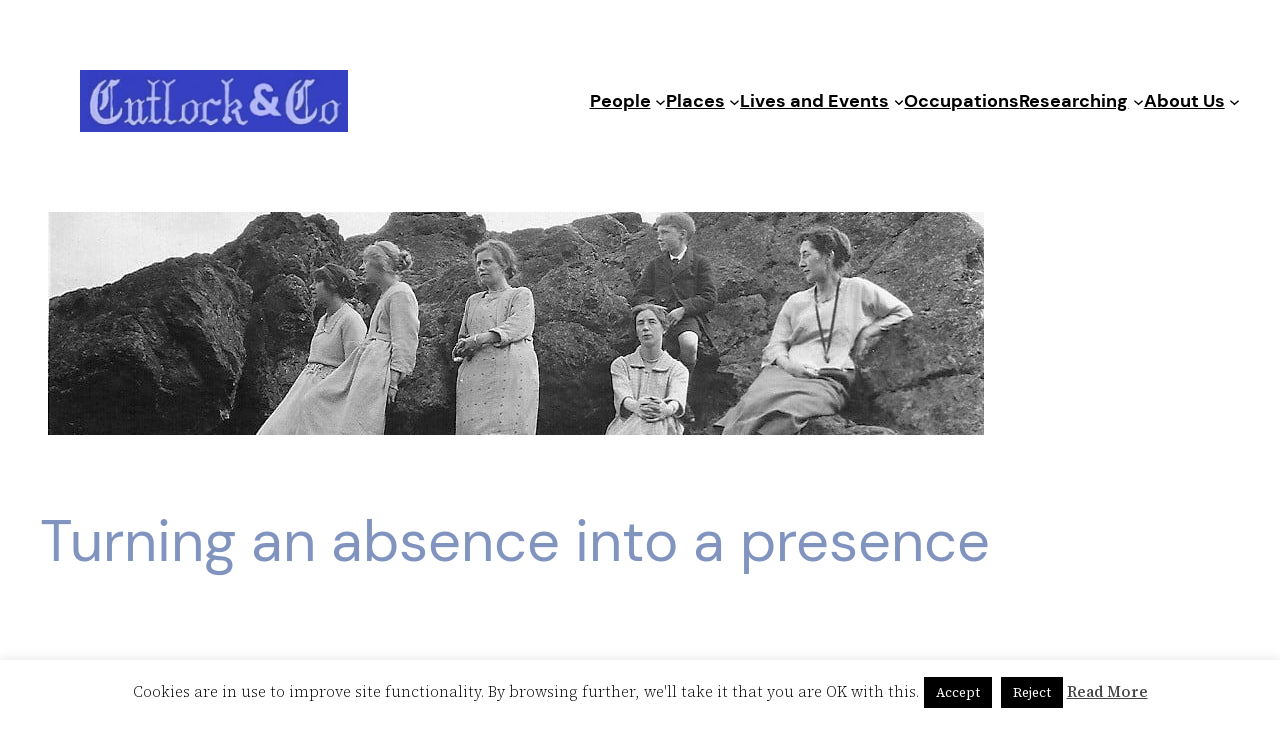

--- FILE ---
content_type: text/javascript
request_url: https://www.cutlock.co.uk/wp-content/litespeed/js/60a5e695d7ebd25de7ef5e57a02e0d61.js?ver=d612f
body_size: 29740
content:
(()=>{var t={74993:(t,r,e)=>{"object"==typeof window&&window.Jetpack_Block_Assets_Base_Url&&(e.p=window.Jetpack_Block_Assets_Base_Url)}},r={};function e(o){var n=r[o];if(void 0!==n)return n.exports;var c=r[o]={exports:{}};return t[o](c,c.exports,e),c.exports}e.n=t=>{var r=t&&t.__esModule?()=>t.default:()=>t;return e.d(r,{a:r}),r},e.d=(t,r)=>{for(var o in r)e.o(r,o)&&!e.o(t,o)&&Object.defineProperty(t,o,{enumerable:!0,get:r[o]})},e.g=function(){if("object"==typeof globalThis)return globalThis;try{return this||new Function("return this")()}catch(t){if("object"==typeof window)return window}}(),e.o=(t,r)=>Object.prototype.hasOwnProperty.call(t,r),(()=>{var t;e.g.importScripts&&(t=e.g.location+"");var r=e.g.document;if(!t&&r&&(r.currentScript&&"SCRIPT"===r.currentScript.tagName.toUpperCase()&&(t=r.currentScript.src),!t)){var o=r.getElementsByTagName("script");if(o.length)for(var n=o.length-1;n>-1&&(!t||!/^http(s?):/.test(t));)t=o[n--].src}if(!t)throw new Error("Automatic publicPath is not supported in this browser");t=t.replace(/^blob:/,"").replace(/#.*$/,"").replace(/\?.*$/,"").replace(/\/[^\/]+$/,"/"),e.p=t+"../"})(),(()=>{"use strict";e(74993)})()})();
;/*! This file is auto-generated */
(()=>{"use strict";var e={d:(t,d)=>{for(var o in d)e.o(d,o)&&!e.o(t,o)&&Object.defineProperty(t,o,{enumerable:!0,get:d[o]})},o:(e,t)=>Object.prototype.hasOwnProperty.call(e,t)},t={};function d(e){"undefined"!=typeof document&&("complete"!==document.readyState&&"interactive"!==document.readyState?document.addEventListener("DOMContentLoaded",e):e())}e.d(t,{default:()=>d}),(window.wp=window.wp||{}).domReady=t.default})();
;(()=>{var e={74993:(e,t,r)=>{"object"==typeof window&&window.Jetpack_Block_Assets_Base_Url&&(r.p=window.Jetpack_Block_Assets_Base_Url)},98490:e=>{"use strict";e.exports=window.wp.domReady}},t={};function r(o){var a=t[o];if(void 0!==a)return a.exports;var n=t[o]={exports:{}};return e[o](n,n.exports,r),n.exports}r.n=e=>{var t=e&&e.__esModule?()=>e.default:()=>e;return r.d(t,{a:t}),t},r.d=(e,t)=>{for(var o in t)r.o(t,o)&&!r.o(e,o)&&Object.defineProperty(e,o,{enumerable:!0,get:t[o]})},r.g=function(){if("object"==typeof globalThis)return globalThis;try{return this||new Function("return this")()}catch(e){if("object"==typeof window)return window}}(),r.o=(e,t)=>Object.prototype.hasOwnProperty.call(e,t),(()=>{var e;r.g.importScripts&&(e=r.g.location+"");var t=r.g.document;if(!e&&t&&(t.currentScript&&"SCRIPT"===t.currentScript.tagName.toUpperCase()&&(e=t.currentScript.src),!e)){var o=t.getElementsByTagName("script");if(o.length)for(var a=o.length-1;a>-1&&(!e||!/^http(s?):/.test(e));)e=o[a--].src}if(!e)throw new Error("Automatic publicPath is not supported in this browser");e=e.replace(/^blob:/,"").replace(/#.*$/,"").replace(/\?.*$/,"").replace(/\/[^\/]+$/,"/"),r.p=e+"../"})(),(()=>{"use strict";r(74993)})(),(()=>{"use strict";var e=r(98490);let t;"undefined"!=typeof window&&r.n(e)()(()=>{const e=document.getElementsByClassName("wp-block-jetpack-sharing-buttons");for(const r of e)r.addEventListener("click",e=>{const r=e.target.closest("a"),o=r?.dataset?.service;var a;if(r&&r.classList.contains(`share-${o}`)&&"mail"!==o)if(e.preventDefault(),e.stopPropagation(),"share"!==o)"print"!==o?(t&&t.close(),t=window.open(r.getAttribute("href"),`wpcom${o}`,"menubar=1,resizable=1,width=600,height=400"),t&&t.focus()):window.print();else if(r?.href&&(a={url:r.href},navigator&&"function"==typeof navigator.share&&"function"==typeof navigator.canShare&&navigator.canShare(a)))navigator.share({url:r.href});else{const[e]=r.getElementsByClassName("tooltiptext");e&&e.style&&(e.style.display="initial",setTimeout(()=>{e.style.display="none"},2e3)),navigator?.clipboard?.writeText(r.href)}})})})()})();
;/*! jQuery Migrate v3.4.1 | (c) OpenJS Foundation and other contributors | jquery.org/license */
"undefined"==typeof jQuery.migrateMute&&(jQuery.migrateMute=!0),function(t){"use strict";"function"==typeof define&&define.amd?define(["jquery"],function(e){return t(e,window)}):"object"==typeof module&&module.exports?module.exports=t(require("jquery"),window):t(jQuery,window)}(function(s,n){"use strict";function e(e){return 0<=function(e,t){for(var r=/^(\d+)\.(\d+)\.(\d+)/,n=r.exec(e)||[],o=r.exec(t)||[],a=1;a<=3;a++){if(+o[a]<+n[a])return 1;if(+n[a]<+o[a])return-1}return 0}(s.fn.jquery,e)}s.migrateVersion="3.4.1";var t=Object.create(null);s.migrateDisablePatches=function(){for(var e=0;e<arguments.length;e++)t[arguments[e]]=!0},s.migrateEnablePatches=function(){for(var e=0;e<arguments.length;e++)delete t[arguments[e]]},s.migrateIsPatchEnabled=function(e){return!t[e]},n.console&&n.console.log&&(s&&e("3.0.0")&&!e("5.0.0")||n.console.log("JQMIGRATE: jQuery 3.x-4.x REQUIRED"),s.migrateWarnings&&n.console.log("JQMIGRATE: Migrate plugin loaded multiple times"),n.console.log("JQMIGRATE: Migrate is installed"+(s.migrateMute?"":" with logging active")+", version "+s.migrateVersion));var o={};function u(e,t){var r=n.console;!s.migrateIsPatchEnabled(e)||s.migrateDeduplicateWarnings&&o[t]||(o[t]=!0,s.migrateWarnings.push(t+" ["+e+"]"),r&&r.warn&&!s.migrateMute&&(r.warn("JQMIGRATE: "+t),s.migrateTrace&&r.trace&&r.trace()))}function r(e,t,r,n,o){Object.defineProperty(e,t,{configurable:!0,enumerable:!0,get:function(){return u(n,o),r},set:function(e){u(n,o),r=e}})}function a(e,t,r,n,o){var a=e[t];e[t]=function(){return o&&u(n,o),(s.migrateIsPatchEnabled(n)?r:a||s.noop).apply(this,arguments)}}function c(e,t,r,n,o){if(!o)throw new Error("No warning message provided");return a(e,t,r,n,o),0}function i(e,t,r,n){return a(e,t,r,n),0}s.migrateDeduplicateWarnings=!0,s.migrateWarnings=[],void 0===s.migrateTrace&&(s.migrateTrace=!0),s.migrateReset=function(){o={},s.migrateWarnings.length=0},"BackCompat"===n.document.compatMode&&u("quirks","jQuery is not compatible with Quirks Mode");var d,l,p,f={},m=s.fn.init,y=s.find,h=/\[(\s*[-\w]+\s*)([~|^$*]?=)\s*([-\w#]*?#[-\w#]*)\s*\]/,g=/\[(\s*[-\w]+\s*)([~|^$*]?=)\s*([-\w#]*?#[-\w#]*)\s*\]/g,v=/^[\s\uFEFF\xA0]+|([^\s\uFEFF\xA0])[\s\uFEFF\xA0]+$/g;for(d in i(s.fn,"init",function(e){var t=Array.prototype.slice.call(arguments);return s.migrateIsPatchEnabled("selector-empty-id")&&"string"==typeof e&&"#"===e&&(u("selector-empty-id","jQuery( '#' ) is not a valid selector"),t[0]=[]),m.apply(this,t)},"selector-empty-id"),s.fn.init.prototype=s.fn,i(s,"find",function(t){var r=Array.prototype.slice.call(arguments);if("string"==typeof t&&h.test(t))try{n.document.querySelector(t)}catch(e){t=t.replace(g,function(e,t,r,n){return"["+t+r+'"'+n+'"]'});try{n.document.querySelector(t),u("selector-hash","Attribute selector with '#' must be quoted: "+r[0]),r[0]=t}catch(e){u("selector-hash","Attribute selector with '#' was not fixed: "+r[0])}}return y.apply(this,r)},"selector-hash"),y)Object.prototype.hasOwnProperty.call(y,d)&&(s.find[d]=y[d]);c(s.fn,"size",function(){return this.length},"size","jQuery.fn.size() is deprecated and removed; use the .length property"),c(s,"parseJSON",function(){return JSON.parse.apply(null,arguments)},"parseJSON","jQuery.parseJSON is deprecated; use JSON.parse"),c(s,"holdReady",s.holdReady,"holdReady","jQuery.holdReady is deprecated"),c(s,"unique",s.uniqueSort,"unique","jQuery.unique is deprecated; use jQuery.uniqueSort"),r(s.expr,"filters",s.expr.pseudos,"expr-pre-pseudos","jQuery.expr.filters is deprecated; use jQuery.expr.pseudos"),r(s.expr,":",s.expr.pseudos,"expr-pre-pseudos","jQuery.expr[':'] is deprecated; use jQuery.expr.pseudos"),e("3.1.1")&&c(s,"trim",function(e){return null==e?"":(e+"").replace(v,"$1")},"trim","jQuery.trim is deprecated; use String.prototype.trim"),e("3.2.0")&&(c(s,"nodeName",function(e,t){return e.nodeName&&e.nodeName.toLowerCase()===t.toLowerCase()},"nodeName","jQuery.nodeName is deprecated"),c(s,"isArray",Array.isArray,"isArray","jQuery.isArray is deprecated; use Array.isArray")),e("3.3.0")&&(c(s,"isNumeric",function(e){var t=typeof e;return("number"==t||"string"==t)&&!isNaN(e-parseFloat(e))},"isNumeric","jQuery.isNumeric() is deprecated"),s.each("Boolean Number String Function Array Date RegExp Object Error Symbol".split(" "),function(e,t){f["[object "+t+"]"]=t.toLowerCase()}),c(s,"type",function(e){return null==e?e+"":"object"==typeof e||"function"==typeof e?f[Object.prototype.toString.call(e)]||"object":typeof e},"type","jQuery.type is deprecated"),c(s,"isFunction",function(e){return"function"==typeof e},"isFunction","jQuery.isFunction() is deprecated"),c(s,"isWindow",function(e){return null!=e&&e===e.window},"isWindow","jQuery.isWindow() is deprecated")),s.ajax&&(l=s.ajax,p=/(=)\?(?=&|$)|\?\?/,i(s,"ajax",function(){var e=l.apply(this,arguments);return e.promise&&(c(e,"success",e.done,"jqXHR-methods","jQXHR.success is deprecated and removed"),c(e,"error",e.fail,"jqXHR-methods","jQXHR.error is deprecated and removed"),c(e,"complete",e.always,"jqXHR-methods","jQXHR.complete is deprecated and removed")),e},"jqXHR-methods"),e("4.0.0")||s.ajaxPrefilter("+json",function(e){!1!==e.jsonp&&(p.test(e.url)||"string"==typeof e.data&&0===(e.contentType||"").indexOf("application/x-www-form-urlencoded")&&p.test(e.data))&&u("jsonp-promotion","JSON-to-JSONP auto-promotion is deprecated")}));var j=s.fn.removeAttr,b=s.fn.toggleClass,w=/\S+/g;function x(e){return e.replace(/-([a-z])/g,function(e,t){return t.toUpperCase()})}i(s.fn,"removeAttr",function(e){var r=this,n=!1;return s.each(e.match(w),function(e,t){s.expr.match.bool.test(t)&&r.each(function(){if(!1!==s(this).prop(t))return!(n=!0)}),n&&(u("removeAttr-bool","jQuery.fn.removeAttr no longer sets boolean properties: "+t),r.prop(t,!1))}),j.apply(this,arguments)},"removeAttr-bool"),i(s.fn,"toggleClass",function(t){return void 0!==t&&"boolean"!=typeof t?b.apply(this,arguments):(u("toggleClass-bool","jQuery.fn.toggleClass( boolean ) is deprecated"),this.each(function(){var e=this.getAttribute&&this.getAttribute("class")||"";e&&s.data(this,"__className__",e),this.setAttribute&&this.setAttribute("class",!e&&!1!==t&&s.data(this,"__className__")||"")}))},"toggleClass-bool");var Q,A,R=!1,C=/^[a-z]/,N=/^(?:Border(?:Top|Right|Bottom|Left)?(?:Width|)|(?:Margin|Padding)?(?:Top|Right|Bottom|Left)?|(?:Min|Max)?(?:Width|Height))$/;s.swap&&s.each(["height","width","reliableMarginRight"],function(e,t){var r=s.cssHooks[t]&&s.cssHooks[t].get;r&&(s.cssHooks[t].get=function(){var e;return R=!0,e=r.apply(this,arguments),R=!1,e})}),i(s,"swap",function(e,t,r,n){var o,a,i={};for(a in R||u("swap","jQuery.swap() is undocumented and deprecated"),t)i[a]=e.style[a],e.style[a]=t[a];for(a in o=r.apply(e,n||[]),t)e.style[a]=i[a];return o},"swap"),e("3.4.0")&&"undefined"!=typeof Proxy&&(s.cssProps=new Proxy(s.cssProps||{},{set:function(){return u("cssProps","jQuery.cssProps is deprecated"),Reflect.set.apply(this,arguments)}})),e("4.0.0")?(A={animationIterationCount:!0,columnCount:!0,fillOpacity:!0,flexGrow:!0,flexShrink:!0,fontWeight:!0,gridArea:!0,gridColumn:!0,gridColumnEnd:!0,gridColumnStart:!0,gridRow:!0,gridRowEnd:!0,gridRowStart:!0,lineHeight:!0,opacity:!0,order:!0,orphans:!0,widows:!0,zIndex:!0,zoom:!0},"undefined"!=typeof Proxy?s.cssNumber=new Proxy(A,{get:function(){return u("css-number","jQuery.cssNumber is deprecated"),Reflect.get.apply(this,arguments)},set:function(){return u("css-number","jQuery.cssNumber is deprecated"),Reflect.set.apply(this,arguments)}}):s.cssNumber=A):A=s.cssNumber,Q=s.fn.css,i(s.fn,"css",function(e,t){var r,n,o=this;return e&&"object"==typeof e&&!Array.isArray(e)?(s.each(e,function(e,t){s.fn.css.call(o,e,t)}),this):("number"==typeof t&&(r=x(e),n=r,C.test(n)&&N.test(n[0].toUpperCase()+n.slice(1))||A[r]||u("css-number",'Number-typed values are deprecated for jQuery.fn.css( "'+e+'", value )')),Q.apply(this,arguments))},"css-number");var S,P,k,H,E=s.data;i(s,"data",function(e,t,r){var n,o,a;if(t&&"object"==typeof t&&2===arguments.length){for(a in n=s.hasData(e)&&E.call(this,e),o={},t)a!==x(a)?(u("data-camelCase","jQuery.data() always sets/gets camelCased names: "+a),n[a]=t[a]):o[a]=t[a];return E.call(this,e,o),t}return t&&"string"==typeof t&&t!==x(t)&&(n=s.hasData(e)&&E.call(this,e))&&t in n?(u("data-camelCase","jQuery.data() always sets/gets camelCased names: "+t),2<arguments.length&&(n[t]=r),n[t]):E.apply(this,arguments)},"data-camelCase"),s.fx&&(k=s.Tween.prototype.run,H=function(e){return e},i(s.Tween.prototype,"run",function(){1<s.easing[this.easing].length&&(u("easing-one-arg","'jQuery.easing."+this.easing.toString()+"' should use only one argument"),s.easing[this.easing]=H),k.apply(this,arguments)},"easing-one-arg"),S=s.fx.interval,P="jQuery.fx.interval is deprecated",n.requestAnimationFrame&&Object.defineProperty(s.fx,"interval",{configurable:!0,enumerable:!0,get:function(){return n.document.hidden||u("fx-interval",P),s.migrateIsPatchEnabled("fx-interval")&&void 0===S?13:S},set:function(e){u("fx-interval",P),S=e}}));var M=s.fn.load,q=s.event.add,O=s.event.fix;s.event.props=[],s.event.fixHooks={},r(s.event.props,"concat",s.event.props.concat,"event-old-patch","jQuery.event.props.concat() is deprecated and removed"),i(s.event,"fix",function(e){var t,r=e.type,n=this.fixHooks[r],o=s.event.props;if(o.length){u("event-old-patch","jQuery.event.props are deprecated and removed: "+o.join());while(o.length)s.event.addProp(o.pop())}if(n&&!n._migrated_&&(n._migrated_=!0,u("event-old-patch","jQuery.event.fixHooks are deprecated and removed: "+r),(o=n.props)&&o.length))while(o.length)s.event.addProp(o.pop());return t=O.call(this,e),n&&n.filter?n.filter(t,e):t},"event-old-patch"),i(s.event,"add",function(e,t){return e===n&&"load"===t&&"complete"===n.document.readyState&&u("load-after-event","jQuery(window).on('load'...) called after load event occurred"),q.apply(this,arguments)},"load-after-event"),s.each(["load","unload","error"],function(e,t){i(s.fn,t,function(){var e=Array.prototype.slice.call(arguments,0);return"load"===t&&"string"==typeof e[0]?M.apply(this,e):(u("shorthand-removed-v3","jQuery.fn."+t+"() is deprecated"),e.splice(0,0,t),arguments.length?this.on.apply(this,e):(this.triggerHandler.apply(this,e),this))},"shorthand-removed-v3")}),s.each("blur focus focusin focusout resize scroll click dblclick mousedown mouseup mousemove mouseover mouseout mouseenter mouseleave change select submit keydown keypress keyup contextmenu".split(" "),function(e,r){c(s.fn,r,function(e,t){return 0<arguments.length?this.on(r,null,e,t):this.trigger(r)},"shorthand-deprecated-v3","jQuery.fn."+r+"() event shorthand is deprecated")}),s(function(){s(n.document).triggerHandler("ready")}),s.event.special.ready={setup:function(){this===n.document&&u("ready-event","'ready' event is deprecated")}},c(s.fn,"bind",function(e,t,r){return this.on(e,null,t,r)},"pre-on-methods","jQuery.fn.bind() is deprecated"),c(s.fn,"unbind",function(e,t){return this.off(e,null,t)},"pre-on-methods","jQuery.fn.unbind() is deprecated"),c(s.fn,"delegate",function(e,t,r,n){return this.on(t,e,r,n)},"pre-on-methods","jQuery.fn.delegate() is deprecated"),c(s.fn,"undelegate",function(e,t,r){return 1===arguments.length?this.off(e,"**"):this.off(t,e||"**",r)},"pre-on-methods","jQuery.fn.undelegate() is deprecated"),c(s.fn,"hover",function(e,t){return this.on("mouseenter",e).on("mouseleave",t||e)},"pre-on-methods","jQuery.fn.hover() is deprecated");function T(e){var t=n.document.implementation.createHTMLDocument("");return t.body.innerHTML=e,t.body&&t.body.innerHTML}var F=/<(?!area|br|col|embed|hr|img|input|link|meta|param)(([a-z][^\/\0>\x20\t\r\n\f]*)[^>]*)\/>/gi;s.UNSAFE_restoreLegacyHtmlPrefilter=function(){s.migrateEnablePatches("self-closed-tags")},i(s,"htmlPrefilter",function(e){var t,r;return(r=(t=e).replace(F,"<$1></$2>"))!==t&&T(t)!==T(r)&&u("self-closed-tags","HTML tags must be properly nested and closed: "+t),e.replace(F,"<$1></$2>")},"self-closed-tags"),s.migrateDisablePatches("self-closed-tags");var D,W,_,I=s.fn.offset;return i(s.fn,"offset",function(){var e=this[0];return!e||e.nodeType&&e.getBoundingClientRect?I.apply(this,arguments):(u("offset-valid-elem","jQuery.fn.offset() requires a valid DOM element"),arguments.length?this:void 0)},"offset-valid-elem"),s.ajax&&(D=s.param,i(s,"param",function(e,t){var r=s.ajaxSettings&&s.ajaxSettings.traditional;return void 0===t&&r&&(u("param-ajax-traditional","jQuery.param() no longer uses jQuery.ajaxSettings.traditional"),t=r),D.call(this,e,t)},"param-ajax-traditional")),c(s.fn,"andSelf",s.fn.addBack,"andSelf","jQuery.fn.andSelf() is deprecated and removed, use jQuery.fn.addBack()"),s.Deferred&&(W=s.Deferred,_=[["resolve","done",s.Callbacks("once memory"),s.Callbacks("once memory"),"resolved"],["reject","fail",s.Callbacks("once memory"),s.Callbacks("once memory"),"rejected"],["notify","progress",s.Callbacks("memory"),s.Callbacks("memory")]],i(s,"Deferred",function(e){var a=W(),i=a.promise();function t(){var o=arguments;return s.Deferred(function(n){s.each(_,function(e,t){var r="function"==typeof o[e]&&o[e];a[t[1]](function(){var e=r&&r.apply(this,arguments);e&&"function"==typeof e.promise?e.promise().done(n.resolve).fail(n.reject).progress(n.notify):n[t[0]+"With"](this===i?n.promise():this,r?[e]:arguments)})}),o=null}).promise()}return c(a,"pipe",t,"deferred-pipe","deferred.pipe() is deprecated"),c(i,"pipe",t,"deferred-pipe","deferred.pipe() is deprecated"),e&&e.call(a,a),a},"deferred-pipe"),s.Deferred.exceptionHook=W.exceptionHook),s});
;CLI_ACCEPT_COOKIE_NAME = (typeof CLI_ACCEPT_COOKIE_NAME !== 'undefined' ? CLI_ACCEPT_COOKIE_NAME : 'viewed_cookie_policy');
CLI_PREFERENCE_COOKIE = (typeof CLI_PREFERENCE_COOKIE !== 'undefined' ? CLI_PREFERENCE_COOKIE : 'CookieLawInfoConsent');
CLI_ACCEPT_COOKIE_EXPIRE = (typeof CLI_ACCEPT_COOKIE_EXPIRE !== 'undefined' ? CLI_ACCEPT_COOKIE_EXPIRE : 365);
CLI_COOKIEBAR_AS_POPUP = (typeof CLI_COOKIEBAR_AS_POPUP !== 'undefined' ? CLI_COOKIEBAR_AS_POPUP : false);
var CLI_Cookie = {
	set: function (name, value, days) {
		var secure = "";
		if (true === Boolean(Cli_Data.secure_cookies)) {
			secure = ";secure";
		}
		if (days) {
			var date = new Date();
			date.setTime(date.getTime() + (days * 24 * 60 * 60 * 1000));
			var expires = "; expires=" + date.toGMTString();
		} else {
			var expires = "";
		}
		document.cookie = name + "=" + value + secure + expires + "; path=/";
		if (days < 1) {
			host_name = window.location.hostname;
			document.cookie = name + "=" + value + expires + "; path=/; domain=." + host_name + ";";
			if (host_name.indexOf("www") != 1) {
				var host_name_withoutwww = host_name.replace('www', '');
				document.cookie = name + "=" + value + secure + expires + "; path=/; domain=" + host_name_withoutwww + ";";
			}
			host_name = host_name.substring(host_name.lastIndexOf(".", host_name.lastIndexOf(".") - 1));
			document.cookie = name + "=" + value + secure + expires + "; path=/; domain=" + host_name + ";";
		}
	},
	read: function (name) {
		var nameEQ = name + "=";
		var ca = document.cookie.split(';');
		for (var i = 0; i < ca.length; i++) {
			var c = ca[i];
			while (c.charAt(0) == ' ') {
				c = c.substring(1, c.length);
			}
			if (c.indexOf(nameEQ) === 0) {
				return c.substring(nameEQ.length, c.length);
			}
		}
		return null;
	},
	erase: function (name) {
		this.set(name, "", -10);
	},
	exists: function (name) {
		return (this.read(name) !== null);
	},
	getallcookies: function () {
		var pairs = document.cookie.split(";");
		var cookieslist = {};
		for (var i = 0; i < pairs.length; i++) {
			var pair = pairs[i].split("=");
			cookieslist[(pair[0] + '').trim()] = unescape(pair[1]);
		}
		return cookieslist;
	}
}
var CLI =
{
	bar_config: {},
	showagain_config: {},
	allowedCategories: [],
	js_blocking_enabled: false,
	set: function (args) {
		if (typeof JSON.parse !== "function") {
			console.log("CookieLawInfo requires JSON.parse but your browser doesn't support it");
			return;
		}
		if (typeof args.settings !== 'object') {
			this.settings = JSON.parse(args.settings);
		} else {
			this.settings = args.settings;
		}
		this.js_blocking_enabled = Boolean(Cli_Data.js_blocking);
		this.settings = args.settings;
		this.bar_elm = jQuery(this.settings.notify_div_id);
		this.showagain_elm = jQuery(this.settings.showagain_div_id);
		this.settingsModal = jQuery('#cliSettingsPopup');

		/* buttons */
		this.main_button = jQuery('.cli-plugin-main-button');
		this.main_link = jQuery('.cli-plugin-main-link');
		this.reject_link = jQuery('.cookie_action_close_header_reject');
		this.delete_link = jQuery(".cookielawinfo-cookie-delete");
		this.settings_button = jQuery('.cli_settings_button');
		this.accept_all_button = jQuery('.wt-cli-accept-all-btn');
		if (this.settings.cookie_bar_as == 'popup') {
			CLI_COOKIEBAR_AS_POPUP = true;
		}
		this.mayBeSetPreferenceCookie();
		this.addStyleAttribute();
		this.configBar();
		this.toggleBar();
		this.attachDelete();
		this.attachEvents();
		this.configButtons();
		this.reviewConsent();
		var cli_hidebar_on_readmore = this.hideBarInReadMoreLink();
		if (Boolean(this.settings.scroll_close) === true && cli_hidebar_on_readmore === false) {
			window.addEventListener("scroll", CLI.closeOnScroll, false);
		}

	},
	hideBarInReadMoreLink: function () {
		if (Boolean(CLI.settings.button_2_hidebar) === true && this.main_link.length > 0 && this.main_link.hasClass('cli-minimize-bar')) {
			this.hideHeader();
			cliBlocker.cookieBar(false);
			this.showagain_elm.slideDown(this.settings.animate_speed_show);
			return true;
		}
		return false;
	},
	attachEvents: function () {
		jQuery(document).on(
			'click',
			'.wt-cli-privacy-btn',
			function (e) {
				e.preventDefault();
				CLI.accept_close();
				CLI.settingsPopUpClose();
			}
		);

		jQuery('.wt-cli-accept-btn').on(
			"click",
			function (e) {
				e.preventDefault();
				CLI.acceptRejectCookies(jQuery(this));
			});
		jQuery('.wt-cli-accept-all-btn').on(
			"click",
			function (e) {
				e.preventDefault();
				CLI.acceptRejectCookies(jQuery(this), 'accept');
			});
		jQuery('.wt-cli-reject-btn').on(
			"click",
			function (e) {
				e.preventDefault();
				CLI.acceptRejectCookies(jQuery(this), 'reject');
			});
		this.settingsPopUp();
		this.settingsTabbedAccordion();
		this.toggleUserPreferenceCheckBox();
		this.hideCookieBarOnClose();
		this.cookieLawInfoRunCallBacks();

	},
	acceptRejectCookies(element, action = 'custom') {
		var open_link = element[0].hasAttribute("href") && element.attr("href") != '#' ? true : false;
		var new_window = false;
		if (action == 'accept') {
			this.enableAllCookies();
			this.accept_close();
			new_window = CLI.settings.button_7_new_win ? true : false;

		} else if (action == 'reject') {
			this.disableAllCookies();
			this.reject_close();
			new_window = Boolean(this.settings.button_3_new_win) ? true : false;
		} else {
			this.accept_close();
			new_window = Boolean(this.settings.button_1_new_win) ? true : false;
		}
		if (open_link) {
			if (new_window) {
				window.open(element.attr("href"), '_blank');
			} else {
				window.location.href = element.attr("href");
			}
		}
	},
	toggleUserPreferenceCheckBox: function () {

		jQuery('.cli-user-preference-checkbox').each(
			function () {

				categoryCookie = 'cookielawinfo-' + jQuery(this).attr('data-id');
				categoryCookieValue = CLI_Cookie.read(categoryCookie);
				if (categoryCookieValue == null) {
					if (jQuery(this).is(':checked')) {
						CLI_Cookie.set(categoryCookie, 'yes', CLI_ACCEPT_COOKIE_EXPIRE);
					} else {
						CLI_Cookie.set(categoryCookie, 'no', CLI_ACCEPT_COOKIE_EXPIRE);
					}
				} else {
					if (categoryCookieValue == "yes") {
						jQuery(this).prop("checked", true);
					} else {
						jQuery(this).prop("checked", false);
					}

				}

			}
		);
		jQuery('.cli-user-preference-checkbox').on(
			"click",
			function (e) {
				var dataID = jQuery(this).attr('data-id');
				var currentToggleElm = jQuery('.cli-user-preference-checkbox[data-id=' + dataID + ']');
				if (jQuery(this).is(':checked')) {
					CLI_Cookie.set('cookielawinfo-' + dataID, 'yes', CLI_ACCEPT_COOKIE_EXPIRE);
					currentToggleElm.prop('checked', true);
				} else {
					CLI_Cookie.set('cookielawinfo-' + dataID, 'no', CLI_ACCEPT_COOKIE_EXPIRE);
					currentToggleElm.prop('checked', false);
				}
				CLI.checkCategories();
				CLI.generateConsent();
			}
		);

	},
	settingsPopUp: function () {
		jQuery(document).on(
			'click',
			'.cli_settings_button',
			function (e) {
				e.preventDefault();
				CLI.settingsModal.addClass("cli-show").css({ 'opacity': 0 }).animate({ 'opacity': 1 });
				CLI.settingsModal.removeClass('cli-blowup cli-out').addClass("cli-blowup");
				jQuery('body').addClass("cli-modal-open");
				jQuery(".cli-settings-overlay").addClass("cli-show");
				jQuery("#cookie-law-info-bar").css({ 'opacity': .1 });
				if (!jQuery('.cli-settings-mobile').is(':visible')) {
					CLI.settingsModal.find('.cli-nav-link:eq(0)').trigger("click");
				}
			}
		);
		jQuery('#cliModalClose').on(
			"click",
			function (e) {
				CLI.settingsPopUpClose();
			}
		);
		CLI.settingsModal.on(
			"click",
			function (e) {
				if (!(document.getElementsByClassName('cli-modal-dialog')[0].contains(e.target))) {
					CLI.settingsPopUpClose();
				}
			}
		);
		jQuery('.cli_enable_all_btn').on(
			"click",
			function (e) {
				var cli_toggle_btn = jQuery(this);
				var enable_text = cli_toggle_btn.attr('data-enable-text');
				var disable_text = cli_toggle_btn.attr('data-disable-text');
				if (cli_toggle_btn.hasClass('cli-enabled')) {
					CLI.disableAllCookies();
					cli_toggle_btn.html(enable_text);
				} else {
					CLI.enableAllCookies();
					cli_toggle_btn.html(disable_text);

				}
				jQuery(this).toggleClass('cli-enabled');
			}
		);

		this.privacyReadmore();
	},
	settingsTabbedAccordion: function () {
		jQuery(".cli-tab-header").on(
			"click",
			function (e) {
				if (!(jQuery(e.target).hasClass('cli-slider') || jQuery(e.target).hasClass('cli-user-preference-checkbox'))) {
					if (jQuery(this).hasClass("cli-tab-active")) {
						jQuery(this).removeClass("cli-tab-active");
						jQuery(this)
							.siblings(".cli-tab-content")
							.slideUp(200);

					} else {
						jQuery(".cli-tab-header").removeClass("cli-tab-active");
						jQuery(this).addClass("cli-tab-active");
						jQuery(".cli-tab-content").slideUp(200);
						jQuery(this)
							.siblings(".cli-tab-content")
							.slideDown(200);
					}
				}
			}
		);
	},
	settingsPopUpClose: function () {
		this.settingsModal.removeClass('cli-show');
		this.settingsModal.addClass('cli-out');
		jQuery('body').removeClass("cli-modal-open");
		jQuery(".cli-settings-overlay").removeClass("cli-show");
		jQuery("#cookie-law-info-bar").css({ 'opacity': 1 });
	},
	privacyReadmore: function () {
		var el = jQuery('.cli-privacy-content .cli-privacy-content-text');
		if (el.length > 0) {
			var clone = el.clone(),
				originalHtml = clone.html(),
				originalHeight = el.outerHeight(),
				Trunc = {
					addReadmore: function (textBlock) {
						if (textBlock.html().length > 250) {
							jQuery('.cli-privacy-readmore').show();
						} else {
							jQuery('.cli-privacy-readmore').hide();
						}
					},
					truncateText: function (textBlock) {
						var strippedText = jQuery('<div />').html(textBlock.html());
						strippedText.find('table').remove();
						textBlock.html(strippedText.html());
						currentText = textBlock.text();
						if (currentText.trim().length > 250) {
							var newStr = currentText.substring(0, 250);
							textBlock.empty().html(newStr).append('...');
						}
					},
					replaceText: function (textBlock, original) {
						return textBlock.html(original);
					}

				};
			Trunc.addReadmore(el);
			Trunc.truncateText(el);
			jQuery('a.cli-privacy-readmore').on(
				"click",
				function (e) {
					e.preventDefault();
					if (jQuery('.cli-privacy-overview').hasClass('cli-collapsed')) {
						Trunc.truncateText(el);
						jQuery('.cli-privacy-overview').removeClass('cli-collapsed');
						el.css('height', '100%');
					} else {
						jQuery('.cli-privacy-overview').addClass('cli-collapsed');
						Trunc.replaceText(el, originalHtml);
					}

				}
			);
		}

	},
	attachDelete: function () {
		this.delete_link.on(
			"click",
			function (e) {
				CLI_Cookie.erase(CLI_ACCEPT_COOKIE_NAME);
				for (var k in Cli_Data.nn_cookie_ids) {
					CLI_Cookie.erase(Cli_Data.nn_cookie_ids[k]);
				}
				CLI.generateConsent();
				return false;
			}
		);

	},
	configButtons: function () {
		/*[cookie_button] */
		this.main_button.css('color', this.settings.button_1_link_colour);
		if (Boolean(this.settings.button_1_as_button)) {
			this.main_button.css('background-color', this.settings.button_1_button_colour);

			this.main_button.on(
				'mouseenter',
				function () {
					jQuery(this).css('background-color', CLI.settings.button_1_button_hover);
				}
			)
				.on(
					'mouseleave',
					function () {
						jQuery(this).css('background-color', CLI.settings.button_1_button_colour);
					}
				);
		}

		/* [cookie_link] */
		this.main_link.css('color', this.settings.button_2_link_colour);
		if (Boolean(this.settings.button_2_as_button)) {
			this.main_link.css('background-color', this.settings.button_2_button_colour);

			this.main_link.on(
				'mouseenter',
				function () {
					jQuery(this).css('background-color', CLI.settings.button_2_button_hover);
				}
			)
				.on(
					'mouseleave',
					function () {
						jQuery(this).css('background-color', CLI.settings.button_2_button_colour);
					}
				);

		}
		/* [cookie_reject] */
		this.reject_link.css('color', this.settings.button_3_link_colour);
		if (Boolean(this.settings.button_3_as_button)) {

			this.reject_link.css('background-color', this.settings.button_3_button_colour);
			this.reject_link.on(
				'mouseenter',
				function () {
					jQuery(this).css('background-color', CLI.settings.button_3_button_hover);
				}
			)
				.on(
					'mouseleave',
					function () {
						jQuery(this).css('background-color', CLI.settings.button_3_button_colour);
					}
				);
		}
		/* [cookie_settings] */
		this.settings_button.css('color', this.settings.button_4_link_colour);
		if (Boolean(this.settings.button_4_as_button)) {
			this.settings_button.css('background-color', this.settings.button_4_button_colour);
			this.settings_button.on(
				'mouseenter',
				function () {
					jQuery(this).css('background-color', CLI.settings.button_4_button_hover);
				}
			)
				.on(
					'mouseleave',
					function () {
						jQuery(this).css('background-color', CLI.settings.button_4_button_colour);
					}
				);
		}
		/* [cookie_accept_all] */
		this.accept_all_button.css('color', this.settings.button_7_link_colour);
		if (this.settings.button_7_as_button) {
			this.accept_all_button.css('background-color', this.settings.button_7_button_colour);
			this.accept_all_button.on(
				'mouseenter',
				function () {
					jQuery(this).css('background-color', CLI.settings.button_7_button_hover);
				}
			)
				.on(
					'mouseleave',
					function () {
						jQuery(this).css('background-color', CLI.settings.button_7_button_colour);
					}
				);
		}
	},
	toggleBar: function () {
		if (CLI_COOKIEBAR_AS_POPUP) {
			this.barAsPopUp(1);
		}
		if (CLI.settings.cookie_bar_as == 'widget') {
			this.barAsWidget(1);
		}
		if (!CLI_Cookie.exists(CLI_ACCEPT_COOKIE_NAME)) {
			this.displayHeader();
		} else {
			this.hideHeader();
		}
		if (Boolean(this.settings.show_once_yn)) {
			setTimeout(
				function () {
					CLI.close_header();
				},
				CLI.settings.show_once
			);
		}
		if (CLI.js_blocking_enabled === false) {
			if (Boolean(Cli_Data.ccpaEnabled) === true) {
				if (Cli_Data.ccpaType === 'ccpa' && Boolean(Cli_Data.ccpaBarEnabled) === false) {
					cliBlocker.cookieBar(false);
				}
			} else {
				jQuery('.wt-cli-ccpa-opt-out,.wt-cli-ccpa-checkbox,.wt-cli-ccpa-element').remove();
			}
		}

		this.showagain_elm.on(
			"click",
			function (e) {
				e.preventDefault();
				CLI.showagain_elm.slideUp(
					CLI.settings.animate_speed_hide,
					function () {
						CLI.bar_elm.slideDown(CLI.settings.animate_speed_show);
						if (CLI_COOKIEBAR_AS_POPUP) {
							CLI.showPopupOverlay();
						}
					}
				);
			}
		);
	},
	configShowAgain: function () {
		this.showagain_config = {
			'background-color': this.settings.background,
			'color': this.l1hs(this.settings.text),
			'position': 'fixed',
			'font-family': this.settings.font_family
		};
		if (Boolean(this.settings.border_on)) {
			var border_to_hide = 'border-' + this.settings.notify_position_vertical;
			this.showagain_config['border'] = '1px solid ' + this.l1hs(this.settings.border);
			this.showagain_config[border_to_hide] = 'none';
		}
		var cli_win = jQuery(window);
		var cli_winw = cli_win.width();
		var showagain_x_pos = this.settings.showagain_x_position;
		if (cli_winw < 300) {
			showagain_x_pos = 10;
			this.showagain_config.width = cli_winw - 20;
		} else {
			this.showagain_config.width = 'auto';
		}
		var cli_defw = cli_winw > 400 ? 500 : cli_winw - 20;
		if (CLI_COOKIEBAR_AS_POPUP) { /* cookie bar as popup */
			var sa_pos = this.settings.popup_showagain_position;
			var sa_pos_arr = sa_pos.split('-');
			if (sa_pos_arr[1] == 'left') {
				this.showagain_config.left = showagain_x_pos;
			} else if (sa_pos_arr[1] == 'right') {
				this.showagain_config.right = showagain_x_pos;
			}
			if (sa_pos_arr[0] == 'top') {
				this.showagain_config.top = 0;

			} else if (sa_pos_arr[0] == 'bottom') {
				this.showagain_config.bottom = 0;
			}
			this.bar_config['position'] = 'fixed';

		} else if (this.settings.cookie_bar_as == 'widget') {
			this.showagain_config.bottom = 0;
			if (this.settings.widget_position == 'left') {
				this.showagain_config.left = showagain_x_pos;
			} else if (this.settings.widget_position == 'right') {
				this.showagain_config.right = showagain_x_pos;
			}
		} else {
			if (this.settings.notify_position_vertical == "top") {
				this.showagain_config.top = '0';
			} else if (this.settings.notify_position_vertical == "bottom") {
				this.bar_config['position'] = 'fixed';
				this.bar_config['bottom'] = '0';
				this.showagain_config.bottom = '0';
			}
			if (this.settings.notify_position_horizontal == "left") {
				this.showagain_config.left = showagain_x_pos;
			} else if (this.settings.notify_position_horizontal == "right") {
				this.showagain_config.right = showagain_x_pos;
			}
		}
		this.showagain_elm.css(this.showagain_config);
	},
	configBar: function () {
		this.bar_config = {
			'background-color': this.settings.background,
			'color': this.settings.text,
			'font-family': this.settings.font_family
		};
		if (this.settings.notify_position_vertical == "top") {
			this.bar_config['top'] = '0';
			if (Boolean(this.settings.header_fix) === true) {
				this.bar_config['position'] = 'fixed';
			}
		} else {
			this.bar_config['bottom'] = '0';
		}
		this.configShowAgain();
		this.bar_elm.css(this.bar_config).hide();
	},
	l1hs: function (str) {
		if (str.charAt(0) == "#") {
			str = str.substring(1, str.length);
		} else {
			return "#" + str;
		}
		return this.l1hs(str);
	},
	close_header: function () {
		CLI_Cookie.set(CLI_ACCEPT_COOKIE_NAME, 'yes', CLI_ACCEPT_COOKIE_EXPIRE);
		this.hideHeader();
	},
	accept_close: function () {
		this.hidePopupOverlay();
		this.generateConsent();
		this.cookieLawInfoRunCallBacks();

		CLI_Cookie.set(CLI_ACCEPT_COOKIE_NAME, 'yes', CLI_ACCEPT_COOKIE_EXPIRE);
		if (Boolean(this.settings.notify_animate_hide)) {
			if (CLI.js_blocking_enabled === true) {
				this.bar_elm.slideUp(this.settings.animate_speed_hide, cliBlocker.runScripts);
			} else {
				this.bar_elm.slideUp(this.settings.animate_speed_hide);
			}

		} else {
			if (CLI.js_blocking_enabled === true) {
				this.bar_elm.hide(0, cliBlocker.runScripts);

			} else {
				this.bar_elm.hide();
			}
		}
		if (Boolean(this.settings.showagain_tab)) {
			this.showagain_elm.slideDown(this.settings.animate_speed_show);
		}
		if (Boolean(this.settings.accept_close_reload) === true) {
			this.reload_current_page();
		}
		return false;
	},
	reject_close: function () {
		this.hidePopupOverlay();
		this.generateConsent();
		this.cookieLawInfoRunCallBacks();
		for (var k in Cli_Data.nn_cookie_ids) {
			CLI_Cookie.erase(Cli_Data.nn_cookie_ids[k]);
		}
		CLI_Cookie.set(CLI_ACCEPT_COOKIE_NAME, 'no', CLI_ACCEPT_COOKIE_EXPIRE);

		if (Boolean(this.settings.notify_animate_hide)) {
			if (CLI.js_blocking_enabled === true) {

				this.bar_elm.slideUp(this.settings.animate_speed_hide, cliBlocker.runScripts);

			} else {

				this.bar_elm.slideUp(this.settings.animate_speed_hide);
			}

		} else {
			if (CLI.js_blocking_enabled === true) {

				this.bar_elm.hide(cliBlocker.runScripts);

			} else {

				this.bar_elm.hide();

			}

		}
		if (Boolean(this.settings.showagain_tab)) {
			this.showagain_elm.slideDown(this.settings.animate_speed_show);
		}
		if (Boolean(this.settings.reject_close_reload) === true) {
			this.reload_current_page();
		}
		return false;
	},
	reload_current_page: function () {

		window.location.reload(true);
	},
	closeOnScroll: function () {
		if (window.pageYOffset > 100 && !CLI_Cookie.read(CLI_ACCEPT_COOKIE_NAME)) {
			CLI.accept_close();
			if (Boolean(CLI.settings.scroll_close_reload) === true) {
				window.location.reload();
			}
			window.removeEventListener("scroll", CLI.closeOnScroll, false);
		}
	},
	displayHeader: function () {
		if (Boolean(this.settings.notify_animate_show)) {
			this.bar_elm.slideDown(this.settings.animate_speed_show);
		} else {
			this.bar_elm.show();
		}
		this.showagain_elm.hide();
		if (CLI_COOKIEBAR_AS_POPUP) {
			this.showPopupOverlay();
		}
	},
	hideHeader: function () {
		if (Boolean(this.settings.showagain_tab)) {
			if (Boolean(this.settings.notify_animate_show)) {
				this.showagain_elm.slideDown(this.settings.animate_speed_show);
			} else {
				this.showagain_elm.show();
			}
		} else {
			this.showagain_elm.hide();
		}
		this.bar_elm.slideUp(this.settings.animate_speed_show);
		this.hidePopupOverlay();
	},
	hidePopupOverlay: function () {
		jQuery('body').removeClass("cli-barmodal-open");
		jQuery(".cli-popupbar-overlay").removeClass("cli-show");
	},
	showPopupOverlay: function () {
		if (this.bar_elm.length) {
			if (Boolean(this.settings.popup_overlay)) {
				jQuery('body').addClass("cli-barmodal-open");
				jQuery(".cli-popupbar-overlay").addClass("cli-show");
			}
		}

	},
	barAsWidget: function (a) {
		var cli_elm = this.bar_elm;
		cli_elm.attr('data-cli-type', 'widget');
		var cli_win = jQuery(window);
		var cli_winh = cli_win.height() - 40;
		var cli_winw = cli_win.width();
		var cli_defw = cli_winw > 400 ? 300 : cli_winw - 30;
		cli_elm.css(
			{
				'width': cli_defw, 'height': 'auto', 'max-height': cli_winh, 'overflow': 'auto', 'position': 'fixed', 'box-sizing': 'border-box'
			}
		);
		if (this.checkifStyleAttributeExist() === false) {
			cli_elm.css({ 'padding': '25px 15px' });
		}
		if (this.settings.widget_position == 'left') {
			cli_elm.css(
				{
					'left': '15px', 'right': 'auto', 'bottom': '15px', 'top': 'auto'
				}
			);
		} else {
			cli_elm.css(
				{
					'left': 'auto', 'right': '15px', 'bottom': '15px', 'top': 'auto'
				}
			);
		}
		if (a) {
			this.setResize();
		}
	},
	barAsPopUp: function (a) {
		if (typeof cookie_law_info_bar_as_popup === 'function') {
			return false;
		}
		var cli_elm = this.bar_elm;
		cli_elm.attr('data-cli-type', 'popup');
		var cli_win = jQuery(window);
		var cli_winh = cli_win.height() - 40;
		var cli_winw = cli_win.width();
		var cli_defw = cli_winw > 700 ? 500 : cli_winw - 20;

		cli_elm.css(
			{
				'width': cli_defw, 'height': 'auto', 'max-height': cli_winh, 'bottom': '', 'top': '50%', 'left': '50%', 'margin-left': (cli_defw / 2) * -1, 'margin-top': '-100px', 'overflow': 'auto'
			}
		).addClass('cli-bar-popup cli-modal-content');
		if (this.checkifStyleAttributeExist() === false) {
			cli_elm.css({ 'padding': '25px 15px' });
		}
		cli_h = cli_elm.height();
		li_h = cli_h < 200 ? 200 : cli_h;
		cli_elm.css({ 'top': '50%', 'margin-top': ((cli_h / 2) + 30) * -1 });
		setTimeout(
			function () {
				cli_elm.css(
					{
						'bottom': ''
					}
				);
			},
			100
		);
		if (a) {
			this.setResize();
		}
	},
	setResize: function () {
		var resizeTmr = null;
		jQuery(window).resize(
			function () {
				clearTimeout(resizeTmr);
				resizeTmr = setTimeout(
					function () {
						if (CLI_COOKIEBAR_AS_POPUP) {
							CLI.barAsPopUp();
						}
						if (CLI.settings.cookie_bar_as == 'widget') {
							CLI.barAsWidget();
						}
						CLI.configShowAgain();
					},
					500
				);
			}
		);
	},
	enableAllCookies: function () {

		jQuery('.cli-user-preference-checkbox').each(
			function () {
				var cli_chkbox_elm = jQuery(this);
				var cli_chkbox_data_id = cli_chkbox_elm.attr('data-id');
				if (cli_chkbox_data_id != 'checkbox-necessary') {
					cli_chkbox_elm.prop('checked', true);
					CLI_Cookie.set('cookielawinfo-' + cli_chkbox_data_id, 'yes', CLI_ACCEPT_COOKIE_EXPIRE);
				}
			}
		);
	},
	disableAllCookies: function () {
		jQuery('.cli-user-preference-checkbox').each(
			function () {

				var cli_chkbox_elm = jQuery(this);
				var cli_chkbox_data_id = cli_chkbox_elm.attr('data-id');
				cliCategorySlug = cli_chkbox_data_id.replace('checkbox-', '');
				if (Cli_Data.strictlyEnabled.indexOf(cliCategorySlug) === -1) {
					cli_chkbox_elm.prop('checked', false);
					CLI_Cookie.set('cookielawinfo-' + cli_chkbox_data_id, 'no', CLI_ACCEPT_COOKIE_EXPIRE);
				}
			}
		);
	},
	hideCookieBarOnClose: function () {
		jQuery(document).on(
			'click',
			'.cli_cookie_close_button',
			function (e) {
				e.preventDefault();
				var elm = jQuery(this);
				if (Cli_Data.ccpaType === 'ccpa') {
					CLI.enableAllCookies();
				}
				CLI.accept_close();
			}
		);
	},
	checkCategories: function () {
		var cliAllowedCategories = [];
		var cli_categories = {};
		jQuery('.cli-user-preference-checkbox').each(
			function () {
				var status = false;
				cli_chkbox_elm = jQuery(this);
				cli_chkbox_data_id = cli_chkbox_elm.attr('data-id');
				cli_chkbox_data_id = cli_chkbox_data_id.replace('checkbox-', '');
				cli_chkbox_data_id_trimmed = cli_chkbox_data_id.replace('-', '_')
				if (jQuery(cli_chkbox_elm).is(':checked')) {
					status = true;
					cliAllowedCategories.push(cli_chkbox_data_id);
				}

				cli_categories[cli_chkbox_data_id_trimmed] = status;
			}
		);
		CLI.allowedCategories = cliAllowedCategories;
	},
	cookieLawInfoRunCallBacks: function () {
		this.checkCategories();
		if (CLI_Cookie.read(CLI_ACCEPT_COOKIE_NAME) == 'yes') {
			if ("function" == typeof CookieLawInfo_Accept_Callback) {
				CookieLawInfo_Accept_Callback();
			}
		}
	},
	generateConsent: function () {
		var preferenceCookie = CLI_Cookie.read(CLI_PREFERENCE_COOKIE);
		cliConsent = {};
		if (preferenceCookie !== null) {
			cliConsent = window.atob(preferenceCookie);
			cliConsent = JSON.parse(cliConsent);
		}
		cliConsent.ver = Cli_Data.consentVersion;
		categories = [];
		jQuery('.cli-user-preference-checkbox').each(
			function () {
				categoryVal = '';
				cli_chkbox_data_id = jQuery(this).attr('data-id');
				cli_chkbox_data_id = cli_chkbox_data_id.replace('checkbox-', '');
				if (jQuery(this).is(':checked')) {
					categoryVal = true;
				} else {
					categoryVal = false;
				}
				cliConsent[cli_chkbox_data_id] = categoryVal;
			}
		);
		cliConsent = JSON.stringify(cliConsent);
		cliConsent = window.btoa(cliConsent);
		CLI_Cookie.set(CLI_PREFERENCE_COOKIE, cliConsent, CLI_ACCEPT_COOKIE_EXPIRE);
	},
	addStyleAttribute: function () {
		var bar = this.bar_elm;
		var styleClass = '';
		if (jQuery(bar).find('.cli-bar-container').length > 0) {
			styleClass = jQuery('.cli-bar-container').attr('class');
			styleClass = styleClass.replace('cli-bar-container', '');
			styleClass = styleClass.trim();
			jQuery(bar).attr('data-cli-style', styleClass);
		}
	},
	getParameterByName: function (name, url) {
		if (!url) {
			url = window.location.href;
		}
		name = name.replace(/[\[\]]/g, '\\$&');
		var regex = new RegExp('[?&]' + name + '(=([^&#]*)|&|#|$)'),
			results = regex.exec(url);
		if (!results) {
			return null;
		}
		if (!results[2]) {
			return '';
		}
		return decodeURIComponent(results[2].replace(/\+/g, ' '));
	},
	CookieLawInfo_Callback: function (enableBar, enableBlocking) {
		enableBar = typeof enableBar !== 'undefined' ? enableBar : true;
		enableBlocking = typeof enableBlocking !== 'undefined' ? enableBlocking : true;
		if (CLI.js_blocking_enabled === true && Boolean(Cli_Data.custom_integration) === true) {
			cliBlocker.cookieBar(enableBar);
			cliBlocker.runScripts(enableBlocking);
		}
	},
	checkifStyleAttributeExist: function () {
		var exist = false;
		var attr = this.bar_elm.attr('data-cli-style');
		if (typeof attr !== typeof undefined && attr !== false) {
			exist = true;
		}
		return exist;
	},
	reviewConsent: function () {
		jQuery(document).on(
			'click',
			'.cli_manage_current_consent,.wt-cli-manage-consent-link',
			function () {
				CLI.displayHeader();
			}
		);
	},
	mayBeSetPreferenceCookie: function () {
		if (CLI.getParameterByName('cli_bypass') === "1") {
			CLI.generateConsent();
		}
	}
}
var cliBlocker =
{
	blockingStatus: true,
	scriptsLoaded: false,
	ccpaEnabled: false,
	ccpaRegionBased: false,
	ccpaApplicable: false,
	ccpaBarEnabled: false,
	cliShowBar: true,
	isBypassEnabled: CLI.getParameterByName('cli_bypass'),
	checkPluginStatus: function (callbackA, callbackB) {
		this.ccpaEnabled = Boolean(Cli_Data.ccpaEnabled);
		this.ccpaRegionBased = Boolean(Cli_Data.ccpaRegionBased);
		this.ccpaBarEnabled = Boolean(Cli_Data.ccpaBarEnabled);

		if (Boolean(Cli_Data.custom_integration) === true) {
			callbackA(false);
		} else {
			if (this.ccpaEnabled === true) {
				this.ccpaApplicable = true;
				if (Cli_Data.ccpaType === 'ccpa') {
					if (this.ccpaBarEnabled !== true) {
						this.cliShowBar = false;
						this.blockingStatus = false;
					}
				}
			} else {
				jQuery('.wt-cli-ccpa-opt-out,.wt-cli-ccpa-checkbox,.wt-cli-ccpa-element').remove();
			}
			if (cliBlocker.isBypassEnabled === "1") {
				cliBlocker.blockingStatus = false;
			}
			callbackA(this.cliShowBar);
			callbackB(this.blockingStatus);
		}

	},
	cookieBar: function (showbar) {
		showbar = typeof showbar !== 'undefined' ? showbar : true;
		cliBlocker.cliShowBar = showbar;
		if (cliBlocker.cliShowBar === false) {
			CLI.bar_elm.hide();
			CLI.showagain_elm.hide();
			CLI.settingsModal.removeClass('cli-blowup cli-out');
			CLI.hidePopupOverlay();
			jQuery(".cli-settings-overlay").removeClass("cli-show");
		} else {
			if (!CLI_Cookie.exists(CLI_ACCEPT_COOKIE_NAME)) {
				CLI.displayHeader();
			} else {
				CLI.hideHeader();
			}
		}
	},
	removeCookieByCategory: function () {

		if (cliBlocker.blockingStatus === true) {
			if (CLI_Cookie.read(CLI_ACCEPT_COOKIE_NAME) !== null) {
				var non_necessary_cookies = Cli_Data.non_necessary_cookies;
				for (var key in non_necessary_cookies) {
					currentCategory = key;
					if (CLI.allowedCategories.indexOf(currentCategory) === -1) {
						var nonNecessaryCookies = non_necessary_cookies[currentCategory];
						for (var i = 0; i < nonNecessaryCookies.length; i++) {
							if (CLI_Cookie.read(nonNecessaryCookies[i]) !== null) {
								CLI_Cookie.erase(nonNecessaryCookies[i]);
							}

						}
					}
				}
			}
		}
	},
	runScripts: function (blocking) {
		blocking = typeof blocking !== 'undefined' ? blocking : true;
		cliBlocker.blockingStatus = blocking;
		srcReplaceableElms = ['iframe', 'IFRAME', 'EMBED', 'embed', 'OBJECT', 'object', 'IMG', 'img'];
		var genericFuncs =
		{

			renderByElement: function (callback) {
				cliScriptFuncs.renderScripts();
				callback();
				cliBlocker.scriptsLoaded = true;
			},

		};
		var cliScriptFuncs =
		{
			// trigger DOMContentLoaded
			scriptsDone: function () {
				if (typeof Cli_Data.triggerDomRefresh !== 'undefined') {
					if (Boolean(Cli_Data.triggerDomRefresh) === true) {
						var DOMContentLoadedEvent = document.createEvent('Event')
						DOMContentLoadedEvent.initEvent('DOMContentLoaded', true, true)
						window.document.dispatchEvent(DOMContentLoadedEvent);
					}
				}
			},
			seq: function (arr, callback, index) {
				// first call, without an index
				if (typeof index === 'undefined') {
					index = 0
				}

				arr[index](
					function () {
						index++
						if (index === arr.length) {
							callback()
						} else {
							cliScriptFuncs.seq(arr, callback, index)
						}
					}
				)
			},
			/* script runner */
			insertScript: function ($script, callback) {
				var s = '';
				var scriptType = $script.getAttribute('data-cli-script-type');
				var elementPosition = $script.getAttribute('data-cli-element-position');
				var isBlock = $script.getAttribute('data-cli-block');
				var s = document.createElement('script');
				var ccpaOptedOut = cliBlocker.ccpaOptedOut();
				s.type = 'text/plain';
				if ($script.async) {
					s.async = $script.async;
				}
				if ($script.defer) {
					s.defer = $script.defer;
				}
				if ($script.src) {
					s.onload = callback
					s.onerror = callback
					s.src = $script.src
				} else {
					s.textContent = $script.innerText
				}
				var attrs = jQuery($script).prop("attributes");
				for (var ii = 0; ii < attrs.length; ++ii) {
					if (attrs[ii].nodeName !== 'id') {
						s.setAttribute(attrs[ii].nodeName, attrs[ii].value);
					}
				}
				if (cliBlocker.blockingStatus === true) {

					if ((CLI_Cookie.read(CLI_ACCEPT_COOKIE_NAME) == 'yes' && CLI.allowedCategories.indexOf(scriptType) !== -1)) {
						s.setAttribute('data-cli-consent', 'accepted');
						s.type = 'text/javascript';
					}
					if (cliBlocker.ccpaApplicable === true) {
						if (ccpaOptedOut === true || CLI_Cookie.read(CLI_ACCEPT_COOKIE_NAME) == null) {
							s.type = 'text/plain';
						}
					}
				} else {
					s.type = 'text/javascript';
				}

				if ($script.type != s.type) {
					if (elementPosition === 'head') {
						document.head.appendChild(s);
					} else {
						document.body.appendChild(s);
					}
					if (!$script.src) {
						callback()
					}
					$script.parentNode.removeChild($script);

				} else {

					callback();
				}
			},
			renderScripts: function () {
				var $scripts = document.querySelectorAll('script[data-cli-class="cli-blocker-script"]');
				if ($scripts.length > 0) {
					var runList = []
					var typeAttr
					Array.prototype.forEach.call(
						$scripts,
						function ($script) {
							// only run script tags without the type attribute
							// or with a javascript mime attribute value
							typeAttr = $script.getAttribute('type')
							runList.push(
								function (callback) {
									cliScriptFuncs.insertScript($script, callback)
								}
							)
						}
					)
					cliScriptFuncs.seq(runList, cliScriptFuncs.scriptsDone);
				}
			}
		};
		genericFuncs.renderByElement(cliBlocker.removeCookieByCategory);
	},
	ccpaOptedOut: function () {
		var ccpaOptedOut = false;
		var preferenceCookie = CLI_Cookie.read(CLI_PREFERENCE_COOKIE);
		if (preferenceCookie !== null) {
			cliConsent = window.atob(preferenceCookie);
			cliConsent = JSON.parse(cliConsent);
			if (typeof cliConsent.ccpaOptout !== 'undefined') {
				ccpaOptedOut = cliConsent.ccpaOptout;
			}
		}
		return ccpaOptedOut;
	}
}
jQuery(document).ready(
	function () {
		if (typeof cli_cookiebar_settings != 'undefined') {
			CLI.set(
				{
					settings: cli_cookiebar_settings
				}
			);
			if (CLI.js_blocking_enabled === true) {
				cliBlocker.checkPluginStatus(cliBlocker.cookieBar, cliBlocker.runScripts);
			}
		}
	}
);
;(()=>{var t={74993:(t,r,e)=>{"object"==typeof window&&window.Jetpack_Block_Assets_Base_Url&&(e.p=window.Jetpack_Block_Assets_Base_Url)}},r={};function e(o){var n=r[o];if(void 0!==n)return n.exports;var c=r[o]={exports:{}};return t[o](c,c.exports,e),c.exports}e.n=t=>{var r=t&&t.__esModule?()=>t.default:()=>t;return e.d(r,{a:r}),r},e.d=(t,r)=>{for(var o in r)e.o(r,o)&&!e.o(t,o)&&Object.defineProperty(t,o,{enumerable:!0,get:r[o]})},e.g=function(){if("object"==typeof globalThis)return globalThis;try{return this||new Function("return this")()}catch(t){if("object"==typeof window)return window}}(),e.o=(t,r)=>Object.prototype.hasOwnProperty.call(t,r),(()=>{var t;e.g.importScripts&&(t=e.g.location+"");var r=e.g.document;if(!t&&r&&(r.currentScript&&"SCRIPT"===r.currentScript.tagName.toUpperCase()&&(t=r.currentScript.src),!t)){var o=r.getElementsByTagName("script");if(o.length)for(var n=o.length-1;n>-1&&(!t||!/^http(s?):/.test(t));)t=o[n--].src}if(!t)throw new Error("Automatic publicPath is not supported in this browser");t=t.replace(/^blob:/,"").replace(/#.*$/,"").replace(/\?.*$/,"").replace(/\/[^\/]+$/,"/"),e.p=t+"../"})(),(()=>{"use strict";e(74993)})()})();
;/**
 * Observe how the user enters content into the comment form in order to determine whether it's a bot or not.
 *
 * Note that no actual input is being saved here, only counts and timings between events.
 */

( function() {
	// Passive event listeners are guaranteed to never call e.preventDefault(),
	// but they're not supported in all browsers.  Use this feature detection
	// to determine whether they're available for use.
	var supportsPassive = false;

	try {
		var opts = Object.defineProperty( {}, 'passive', {
			get : function() {
				supportsPassive = true;
			}
		} );

		window.addEventListener( 'testPassive', null, opts );
		window.removeEventListener( 'testPassive', null, opts );
	} catch ( e ) {}

	function init() {
		var input_begin = '';

		var keydowns = {};
		var lastKeyup = null;
		var lastKeydown = null;
		var keypresses = [];

		var modifierKeys = [];
		var correctionKeys = [];

		var lastMouseup = null;
		var lastMousedown = null;
		var mouseclicks = [];

		var mousemoveTimer = null;
		var lastMousemoveX = null;
		var lastMousemoveY = null;
		var mousemoveStart = null;
		var mousemoves = [];

		var touchmoveCountTimer = null;
		var touchmoveCount = 0;

		var lastTouchEnd = null;
		var lastTouchStart = null;
		var touchEvents = [];

		var scrollCountTimer = null;
		var scrollCount = 0;

		var correctionKeyCodes = [ 'Backspace', 'Delete', 'ArrowUp', 'ArrowDown', 'ArrowLeft', 'ArrowRight', 'Home', 'End', 'PageUp', 'PageDown' ];
		var modifierKeyCodes = [ 'Shift', 'CapsLock' ];

		var forms = document.querySelectorAll( 'form[method=post]' );

		for ( var i = 0; i < forms.length; i++ ) {
			var form = forms[i];

			var formAction = form.getAttribute( 'action' );

			// Ignore forms that POST directly to other domains; these could be things like payment forms.
			if ( formAction ) {
				// Check that the form is posting to an external URL, not a path.
				if ( formAction.indexOf( 'http://' ) == 0 || formAction.indexOf( 'https://' ) == 0 ) {
					if ( formAction.indexOf( 'http://' + window.location.hostname + '/' ) != 0 && formAction.indexOf( 'https://' + window.location.hostname + '/' ) != 0 ) {
						continue;
					}
				}
			}

			form.addEventListener( 'submit', function () {
				var ak_bkp = prepare_timestamp_array_for_request( keypresses );
				var ak_bmc = prepare_timestamp_array_for_request( mouseclicks );
				var ak_bte = prepare_timestamp_array_for_request( touchEvents );
				var ak_bmm = prepare_timestamp_array_for_request( mousemoves );

				var input_fields = {
					// When did the user begin entering any input?
					'bib': input_begin,

					// When was the form submitted?
					'bfs': Date.now(),

					// How many keypresses did they make?
					'bkpc': keypresses.length,

					// How quickly did they press a sample of keys, and how long between them?
					'bkp': ak_bkp,

					// How quickly did they click the mouse, and how long between clicks?
					'bmc': ak_bmc,

					// How many mouseclicks did they make?
					'bmcc': mouseclicks.length,

					// When did they press modifier keys (like Shift or Capslock)?
					'bmk': modifierKeys.join( ';' ),

					// When did they correct themselves? e.g., press Backspace, or use the arrow keys to move the cursor back
					'bck': correctionKeys.join( ';' ),

					// How many times did they move the mouse?
					'bmmc': mousemoves.length,

					// How many times did they move around using a touchscreen?
					'btmc': touchmoveCount,

					// How many times did they scroll?
					'bsc': scrollCount,

					// How quickly did they perform touch events, and how long between them?
					'bte': ak_bte,

					// How many touch events were there?
					'btec' : touchEvents.length,

					// How quickly did they move the mouse, and how long between moves?
					'bmm' : ak_bmm
				};

				var akismet_field_prefix = 'ak_';

				if ( this.getElementsByClassName ) {
					// Check to see if we've used an alternate field name prefix. We store this as an attribute of the container around some of the Akismet fields.
					var possible_akismet_containers = this.getElementsByClassName( 'akismet-fields-container' );

					for ( var containerIndex = 0; containerIndex < possible_akismet_containers.length; containerIndex++ ) {
						var container = possible_akismet_containers.item( containerIndex );

						if ( container.getAttribute( 'data-prefix' ) ) {
							akismet_field_prefix = container.getAttribute( 'data-prefix' );
							break;
						}
					}
				}

				for ( var field_name in input_fields ) {
					var field = document.createElement( 'input' );
					field.setAttribute( 'type', 'hidden' );
					field.setAttribute( 'name', akismet_field_prefix + field_name );
					field.setAttribute( 'value', input_fields[ field_name ] );
					this.appendChild( field );
				}
			}, supportsPassive ? { passive: true } : false  );

			form.addEventListener( 'keydown', function ( e ) {
				// If you hold a key down, some browsers send multiple keydown events in a row.
				// Ignore any keydown events for a key that hasn't come back up yet.
				if ( e.key in keydowns ) {
					return;
				}

				var keydownTime = ( new Date() ).getTime();
				keydowns[ e.key ] = [ keydownTime ];

				if ( ! input_begin ) {
					input_begin = keydownTime;
				}

				// In some situations, we don't want to record an interval since the last keypress -- for example,
				// on the first keypress, or on a keypress after focus has changed to another element. Normally,
				// we want to record the time between the last keyup and this keydown. But if they press a
				// key while already pressing a key, we want to record the time between the two keydowns.

				var lastKeyEvent = Math.max( lastKeydown, lastKeyup );

				if ( lastKeyEvent ) {
					keydowns[ e.key ].push( keydownTime - lastKeyEvent );
				}

				lastKeydown = keydownTime;
			}, supportsPassive ? { passive: true } : false  );

			form.addEventListener( 'keyup', function ( e ) {
				if ( ! ( e.key in keydowns ) ) {
					// This key was pressed before this script was loaded, or a mouseclick happened during the keypress, or...
					return;
				}

				var keyupTime = ( new Date() ).getTime();

				if ( 'TEXTAREA' === e.target.nodeName || 'INPUT' === e.target.nodeName ) {
					if ( -1 !== modifierKeyCodes.indexOf( e.key ) ) {
						modifierKeys.push( keypresses.length - 1 );
					} else if ( -1 !== correctionKeyCodes.indexOf( e.key ) ) {
						correctionKeys.push( keypresses.length - 1 );
					} else {
						// ^ Don't record timings for keys like Shift or backspace, since they
						// typically get held down for longer than regular typing.

						var keydownTime = keydowns[ e.key ][0];

						var keypress = [];

						// Keypress duration.
						keypress.push( keyupTime - keydownTime );

						// Amount of time between this keypress and the previous keypress.
						if ( keydowns[ e.key ].length > 1 ) {
							keypress.push( keydowns[ e.key ][1] );
						}

						keypresses.push( keypress );
					}
				}

				delete keydowns[ e.key ];

				lastKeyup = keyupTime;
			}, supportsPassive ? { passive: true } : false  );

			form.addEventListener( "focusin", function ( e ) {
				lastKeydown = null;
				lastKeyup = null;
				keydowns = {};
			}, supportsPassive ? { passive: true } : false  );

			form.addEventListener( "focusout", function ( e ) {
				lastKeydown = null;
				lastKeyup = null;
				keydowns = {};
			}, supportsPassive ? { passive: true } : false  );
		}

		document.addEventListener( 'mousedown', function ( e ) {
			lastMousedown = ( new Date() ).getTime();
		}, supportsPassive ? { passive: true } : false  );

		document.addEventListener( 'mouseup', function ( e ) {
			if ( ! lastMousedown ) {
				// If the mousedown happened before this script was loaded, but the mouseup happened after...
				return;
			}

			var now = ( new Date() ).getTime();

			var mouseclick = [];
			mouseclick.push( now - lastMousedown );

			if ( lastMouseup ) {
				mouseclick.push( lastMousedown - lastMouseup );
			}

			mouseclicks.push( mouseclick );

			lastMouseup = now;

			// If the mouse has been clicked, don't record this time as an interval between keypresses.
			lastKeydown = null;
			lastKeyup = null;
			keydowns = {};
		}, supportsPassive ? { passive: true } : false  );

		document.addEventListener( 'mousemove', function ( e ) {
			if ( mousemoveTimer ) {
				clearTimeout( mousemoveTimer );
				mousemoveTimer = null;
			}
			else {
				mousemoveStart = ( new Date() ).getTime();
				lastMousemoveX = e.offsetX;
				lastMousemoveY = e.offsetY;
			}

			mousemoveTimer = setTimeout( function ( theEvent, originalMousemoveStart ) {
				var now = ( new Date() ).getTime() - 500; // To account for the timer delay.

				var mousemove = [];
				mousemove.push( now - originalMousemoveStart );
				mousemove.push(
					Math.round(
						Math.sqrt(
							Math.pow( theEvent.offsetX - lastMousemoveX, 2 ) +
							Math.pow( theEvent.offsetY - lastMousemoveY, 2 )
						)
					)
				);

				if ( mousemove[1] > 0 ) {
					// If there was no measurable distance, then it wasn't really a move.
					mousemoves.push( mousemove );
				}

				mousemoveStart = null;
				mousemoveTimer = null;
			}, 500, e, mousemoveStart );
		}, supportsPassive ? { passive: true } : false  );

		document.addEventListener( 'touchmove', function ( e ) {
			if ( touchmoveCountTimer ) {
				clearTimeout( touchmoveCountTimer );
			}

			touchmoveCountTimer = setTimeout( function () {
				touchmoveCount++;
			}, 500 );
		}, supportsPassive ? { passive: true } : false );

		document.addEventListener( 'touchstart', function ( e ) {
			lastTouchStart = ( new Date() ).getTime();
		}, supportsPassive ? { passive: true } : false );

		document.addEventListener( 'touchend', function ( e ) {
			if ( ! lastTouchStart ) {
				// If the touchstart happened before this script was loaded, but the touchend happened after...
				return;
			}

			var now = ( new Date() ).getTime();

			var touchEvent = [];
			touchEvent.push( now - lastTouchStart );

			if ( lastTouchEnd ) {
				touchEvent.push( lastTouchStart - lastTouchEnd );
			}

			touchEvents.push( touchEvent );

			lastTouchEnd = now;

			// Don't record this time as an interval between keypresses.
			lastKeydown = null;
			lastKeyup = null;
			keydowns = {};
		}, supportsPassive ? { passive: true } : false );

		document.addEventListener( 'scroll', function ( e ) {
			if ( scrollCountTimer ) {
				clearTimeout( scrollCountTimer );
			}

			scrollCountTimer = setTimeout( function () {
				scrollCount++;
			}, 500 );
		}, supportsPassive ? { passive: true } : false );
	}

	/**
	 * For the timestamp data that is collected, don't send more than `limit` data points in the request.
	 * Choose a random slice and send those.
	 */
	function prepare_timestamp_array_for_request( a, limit ) {
		if ( ! limit ) {
			limit = 100;
		}

		var rv = '';

		if ( a.length > 0 ) {
			var random_starting_point = Math.max( 0, Math.floor( Math.random() * a.length - limit ) );

			for ( var i = 0; i < limit && i < a.length; i++ ) {
				rv += a[ random_starting_point + i ][0];

				if ( a[ random_starting_point + i ].length >= 2 ) {
					rv += "," + a[ random_starting_point + i ][1];
				}

				rv += ";";
			}
		}

		return rv;
	}

	if ( document.readyState !== 'loading' ) {
		init();
	} else {
		document.addEventListener( 'DOMContentLoaded', init );
	}
})();
;/*! This file is auto-generated */
window.addComment=function(v){var I,C,h,E=v.document,b={commentReplyClass:"comment-reply-link",commentReplyTitleId:"reply-title",cancelReplyId:"cancel-comment-reply-link",commentFormId:"commentform",temporaryFormId:"wp-temp-form-div",parentIdFieldId:"comment_parent",postIdFieldId:"comment_post_ID"},e=v.MutationObserver||v.WebKitMutationObserver||v.MozMutationObserver,r="querySelector"in E&&"addEventListener"in v,n=!!E.documentElement.dataset;function t(){d(),e&&new e(o).observe(E.body,{childList:!0,subtree:!0})}function d(e){if(r&&(I=g(b.cancelReplyId),C=g(b.commentFormId),I)){I.addEventListener("touchstart",l),I.addEventListener("click",l);function t(e){if((e.metaKey||e.ctrlKey)&&13===e.keyCode&&"a"!==E.activeElement.tagName.toLowerCase())return C.removeEventListener("keydown",t),e.preventDefault(),C.submit.click(),!1}C&&C.addEventListener("keydown",t);for(var n,d=function(e){var t=b.commentReplyClass;e&&e.childNodes||(e=E);e=E.getElementsByClassName?e.getElementsByClassName(t):e.querySelectorAll("."+t);return e}(e),o=0,i=d.length;o<i;o++)(n=d[o]).addEventListener("touchstart",a),n.addEventListener("click",a)}}function l(e){var t,n,d=g(b.temporaryFormId);d&&h&&(g(b.parentIdFieldId).value="0",t=d.textContent,d.parentNode.replaceChild(h,d),this.style.display="none",n=(d=(d=g(b.commentReplyTitleId))&&d.firstChild)&&d.nextSibling,d&&d.nodeType===Node.TEXT_NODE&&t&&(n&&"A"===n.nodeName&&n.id!==b.cancelReplyId&&(n.style.display=""),d.textContent=t),e.preventDefault())}function a(e){var t=g(b.commentReplyTitleId),t=t&&t.firstChild.textContent,n=this,d=m(n,"belowelement"),o=m(n,"commentid"),i=m(n,"respondelement"),r=m(n,"postid"),n=m(n,"replyto")||t;d&&o&&i&&r&&!1===v.addComment.moveForm(d,o,i,r,n)&&e.preventDefault()}function o(e){for(var t=e.length;t--;)if(e[t].addedNodes.length)return void d()}function m(e,t){return n?e.dataset[t]:e.getAttribute("data-"+t)}function g(e){return E.getElementById(e)}return r&&"loading"!==E.readyState?t():r&&v.addEventListener("DOMContentLoaded",t,!1),{init:d,moveForm:function(e,t,n,d,o){var i,r,l,a,m,c,s,e=g(e),n=(h=g(n),g(b.parentIdFieldId)),y=g(b.postIdFieldId),p=g(b.commentReplyTitleId),u=(p=p&&p.firstChild)&&p.nextSibling;if(e&&h&&n){void 0===o&&(o=p&&p.textContent),a=h,m=b.temporaryFormId,c=g(m),s=(s=g(b.commentReplyTitleId))?s.firstChild.textContent:"",c||((c=E.createElement("div")).id=m,c.style.display="none",c.textContent=s,a.parentNode.insertBefore(c,a)),d&&y&&(y.value=d),n.value=t,I.style.display="",e.parentNode.insertBefore(h,e.nextSibling),p&&p.nodeType===Node.TEXT_NODE&&(u&&"A"===u.nodeName&&u.id!==b.cancelReplyId&&(u.style.display="none"),p.textContent=o),I.onclick=function(){return!1};try{for(var f=0;f<C.elements.length;f++)if(i=C.elements[f],r=!1,"getComputedStyle"in v?l=v.getComputedStyle(i):E.documentElement.currentStyle&&(l=i.currentStyle),(i.offsetWidth<=0&&i.offsetHeight<=0||"hidden"===l.visibility)&&(r=!0),"hidden"!==i.type&&!i.disabled&&!r){i.focus();break}}catch(e){}return!1}}}}(window);
;!function(r){"use strict";var t,e,n;t=[function(r,t,e){e(1),e(53),e(81),e(82),e(93),e(94),e(99),e(100),e(110),e(120),e(122),e(123),e(124),r.exports=e(125)},function(r,t,e){var n=e(2),o=e(4),a=e(48),c=ArrayBuffer.prototype;n&&!("detached"in c)&&o(c,"detached",{configurable:!0,get:function(){return a(this)}})},function(r,t,e){var n=e(3);r.exports=!n((function(){return 7!==Object.defineProperty({},1,{get:function(){return 7}})[1]}))},function(r,t,e){r.exports=function(r){try{return!!r()}catch(r){return!0}}},function(r,t,e){var n=e(5),o=e(23);r.exports=function(r,t,e){return e.get&&n(e.get,t,{getter:!0}),e.set&&n(e.set,t,{setter:!0}),o.f(r,t,e)}},function(t,e,n){var o=n(6),a=n(3),c=n(8),i=n(9),u=n(2),s=n(13).CONFIGURABLE,f=n(14),p=n(19),l=p.enforce,y=p.get,v=String,h=Object.defineProperty,g=o("".slice),b=o("".replace),m=o([].join),d=u&&!a((function(){return 8!==h((function(){}),"length",{value:8}).length})),w=String(String).split("String"),E=t.exports=function(t,e,n){"Symbol("===g(v(e),0,7)&&(e="["+b(v(e),/^Symbol\(([^)]*)\).*$/,"$1")+"]"),n&&n.getter&&(e="get "+e),n&&n.setter&&(e="set "+e),(!i(t,"name")||s&&t.name!==e)&&(u?h(t,"name",{value:e,configurable:!0}):t.name=e),d&&n&&i(n,"arity")&&t.length!==n.arity&&h(t,"length",{value:n.arity});try{n&&i(n,"constructor")&&n.constructor?u&&h(t,"prototype",{writable:!1}):t.prototype&&(t.prototype=r)}catch(r){}var o=l(t);return i(o,"source")||(o.source=m(w,"string"==typeof e?e:"")),t};Function.prototype.toString=E((function(){return c(this)&&y(this).source||f(this)}),"toString")},function(r,t,e){var n=e(7),o=Function.prototype,a=o.call,c=n&&o.bind.bind(a,a);r.exports=n?c:function(r){return function(){return a.apply(r,arguments)}}},function(r,t,e){var n=e(3);r.exports=!n((function(){var r=function(){}.bind();return"function"!=typeof r||r.hasOwnProperty("prototype")}))},function(t,e,n){var o="object"==typeof document&&document.all;t.exports=void 0===o&&o!==r?function(r){return"function"==typeof r||r===o}:function(r){return"function"==typeof r}},function(r,t,e){var n=e(6),o=e(10),a=n({}.hasOwnProperty);r.exports=Object.hasOwn||function(r,t){return a(o(r),t)}},function(r,t,e){var n=e(11),o=Object;r.exports=function(r){return o(n(r))}},function(r,t,e){var n=e(12),o=TypeError;r.exports=function(r){if(n(r))throw new o("Can't call method on "+r);return r}},function(t,e,n){t.exports=function(t){return null===t||t===r}},function(r,t,e){var n=e(2),o=e(9),a=Function.prototype,c=n&&Object.getOwnPropertyDescriptor,i=o(a,"name"),u=i&&"something"===function(){}.name,s=i&&(!n||n&&c(a,"name").configurable);r.exports={EXISTS:i,PROPER:u,CONFIGURABLE:s}},function(r,t,e){var n=e(6),o=e(8),a=e(15),c=n(Function.toString);o(a.inspectSource)||(a.inspectSource=function(r){return c(r)}),r.exports=a.inspectSource},function(r,t,e){var n=e(16),o=e(17),a=e(18),c="__core-js_shared__",i=r.exports=o[c]||a(c,{});(i.versions||(i.versions=[])).push({version:"3.39.0",mode:n?"pure":"global",copyright:"© 2014-2024 Denis Pushkarev (zloirock.ru)",license:"https://github.com/zloirock/core-js/blob/v3.39.0/LICENSE",source:"https://github.com/zloirock/core-js"})},function(r,t,e){r.exports=!1},function(r,t,e){var n=function(r){return r&&r.Math===Math&&r};r.exports=n("object"==typeof globalThis&&globalThis)||n("object"==typeof window&&window)||n("object"==typeof self&&self)||n("object"==typeof global&&global)||n("object"==typeof this&&this)||function(){return this}()||Function("return this")()},function(r,t,e){var n=e(17),o=Object.defineProperty;r.exports=function(r,t){try{o(n,r,{value:t,configurable:!0,writable:!0})}catch(e){n[r]=t}return t}},function(r,t,e){var n,o,a,c=e(20),i=e(17),u=e(21),s=e(22),f=e(9),p=e(15),l=e(46),y=e(47),v="Object already initialized",h=i.TypeError,g=i.WeakMap;if(c||p.state){var b=p.state||(p.state=new g);b.get=b.get,b.has=b.has,b.set=b.set,n=function(r,t){if(b.has(r))throw new h(v);return t.facade=r,b.set(r,t),t},o=function(r){return b.get(r)||{}},a=function(r){return b.has(r)}}else{var m=l("state");y[m]=!0,n=function(r,t){if(f(r,m))throw new h(v);return t.facade=r,s(r,m,t),t},o=function(r){return f(r,m)?r[m]:{}},a=function(r){return f(r,m)}}r.exports={set:n,get:o,has:a,enforce:function(r){return a(r)?o(r):n(r,{})},getterFor:function(r){return function(t){var e;if(!u(t)||(e=o(t)).type!==r)throw new h("Incompatible receiver, "+r+" required");return e}}}},function(r,t,e){var n=e(17),o=e(8),a=n.WeakMap;r.exports=o(a)&&/native code/.test(String(a))},function(r,t,e){var n=e(8);r.exports=function(r){return"object"==typeof r?null!==r:n(r)}},function(r,t,e){var n=e(2),o=e(23),a=e(45);r.exports=n?function(r,t,e){return o.f(r,t,a(1,e))}:function(r,t,e){return r[t]=e,r}},function(r,t,e){var n=e(2),o=e(24),a=e(26),c=e(27),i=e(28),u=TypeError,s=Object.defineProperty,f=Object.getOwnPropertyDescriptor,p="enumerable",l="configurable",y="writable";t.f=n?a?function(r,t,e){if(c(r),t=i(t),c(e),"function"==typeof r&&"prototype"===t&&"value"in e&&y in e&&!e[y]){var n=f(r,t);n&&n[y]&&(r[t]=e.value,e={configurable:l in e?e[l]:n[l],enumerable:p in e?e[p]:n[p],writable:!1})}return s(r,t,e)}:s:function(r,t,e){if(c(r),t=i(t),c(e),o)try{return s(r,t,e)}catch(r){}if("get"in e||"set"in e)throw new u("Accessors not supported");return"value"in e&&(r[t]=e.value),r}},function(r,t,e){var n=e(2),o=e(3),a=e(25);r.exports=!n&&!o((function(){return 7!==Object.defineProperty(a("div"),"a",{get:function(){return 7}}).a}))},function(r,t,e){var n=e(17),o=e(21),a=n.document,c=o(a)&&o(a.createElement);r.exports=function(r){return c?a.createElement(r):{}}},function(r,t,e){var n=e(2),o=e(3);r.exports=n&&o((function(){return 42!==Object.defineProperty((function(){}),"prototype",{value:42,writable:!1}).prototype}))},function(r,t,e){var n=e(21),o=String,a=TypeError;r.exports=function(r){if(n(r))return r;throw new a(o(r)+" is not an object")}},function(r,t,e){var n=e(29),o=e(31);r.exports=function(r){var t=n(r,"string");return o(t)?t:t+""}},function(t,e,n){var o=n(30),a=n(21),c=n(31),i=n(38),u=n(41),s=n(42),f=TypeError,p=s("toPrimitive");t.exports=function(t,e){if(!a(t)||c(t))return t;var n,s=i(t,p);if(s){if(e===r&&(e="default"),n=o(s,t,e),!a(n)||c(n))return n;throw new f("Can't convert object to primitive value")}return e===r&&(e="number"),u(t,e)}},function(r,t,e){var n=e(7),o=Function.prototype.call;r.exports=n?o.bind(o):function(){return o.apply(o,arguments)}},function(r,t,e){var n=e(32),o=e(8),a=e(33),c=e(34),i=Object;r.exports=c?function(r){return"symbol"==typeof r}:function(r){var t=n("Symbol");return o(t)&&a(t.prototype,i(r))}},function(t,e,n){var o=n(17),a=n(8);t.exports=function(t,e){return arguments.length<2?(n=o[t],a(n)?n:r):o[t]&&o[t][e];var n}},function(r,t,e){var n=e(6);r.exports=n({}.isPrototypeOf)},function(r,t,e){var n=e(35);r.exports=n&&!Symbol.sham&&"symbol"==typeof Symbol.iterator},function(r,t,e){var n=e(36),o=e(3),a=e(17).String;r.exports=!!Object.getOwnPropertySymbols&&!o((function(){var r=Symbol("symbol detection");return!a(r)||!(Object(r)instanceof Symbol)||!Symbol.sham&&n&&n<41}))},function(r,t,e){var n,o,a=e(17),c=e(37),i=a.process,u=a.Deno,s=i&&i.versions||u&&u.version,f=s&&s.v8;f&&(o=(n=f.split("."))[0]>0&&n[0]<4?1:+(n[0]+n[1])),!o&&c&&(!(n=c.match(/Edge\/(\d+)/))||n[1]>=74)&&(n=c.match(/Chrome\/(\d+)/))&&(o=+n[1]),r.exports=o},function(r,t,e){var n=e(17).navigator,o=n&&n.userAgent;r.exports=o?String(o):""},function(t,e,n){var o=n(39),a=n(12);t.exports=function(t,e){var n=t[e];return a(n)?r:o(n)}},function(r,t,e){var n=e(8),o=e(40),a=TypeError;r.exports=function(r){if(n(r))return r;throw new a(o(r)+" is not a function")}},function(r,t,e){var n=String;r.exports=function(r){try{return n(r)}catch(r){return"Object"}}},function(r,t,e){var n=e(30),o=e(8),a=e(21),c=TypeError;r.exports=function(r,t){var e,i;if("string"===t&&o(e=r.toString)&&!a(i=n(e,r)))return i;if(o(e=r.valueOf)&&!a(i=n(e,r)))return i;if("string"!==t&&o(e=r.toString)&&!a(i=n(e,r)))return i;throw new c("Can't convert object to primitive value")}},function(r,t,e){var n=e(17),o=e(43),a=e(9),c=e(44),i=e(35),u=e(34),s=n.Symbol,f=o("wks"),p=u?s.for||s:s&&s.withoutSetter||c;r.exports=function(r){return a(f,r)||(f[r]=i&&a(s,r)?s[r]:p("Symbol."+r)),f[r]}},function(r,t,e){var n=e(15);r.exports=function(r,t){return n[r]||(n[r]=t||{})}},function(t,e,n){var o=n(6),a=0,c=Math.random(),i=o(1..toString);t.exports=function(t){return"Symbol("+(t===r?"":t)+")_"+i(++a+c,36)}},function(r,t,e){r.exports=function(r,t){return{enumerable:!(1&r),configurable:!(2&r),writable:!(4&r),value:t}}},function(r,t,e){var n=e(43),o=e(44),a=n("keys");r.exports=function(r){return a[r]||(a[r]=o(r))}},function(r,t,e){r.exports={}},function(r,t,e){var n=e(17),o=e(49),a=e(51),c=n.ArrayBuffer,i=c&&c.prototype,u=i&&o(i.slice);r.exports=function(r){if(0!==a(r))return!1;if(!u)return!1;try{return u(r,0,0),!1}catch(r){return!0}}},function(r,t,e){var n=e(50),o=e(6);r.exports=function(r){if("Function"===n(r))return o(r)}},function(r,t,e){var n=e(6),o=n({}.toString),a=n("".slice);r.exports=function(r){return a(o(r),8,-1)}},function(r,t,e){var n=e(17),o=e(52),a=e(50),c=n.ArrayBuffer,i=n.TypeError;r.exports=c&&o(c.prototype,"byteLength","get")||function(r){if("ArrayBuffer"!==a(r))throw new i("ArrayBuffer expected");return r.byteLength}},function(r,t,e){var n=e(6),o=e(39);r.exports=function(r,t,e){try{return n(o(Object.getOwnPropertyDescriptor(r,t)[e]))}catch(r){}}},function(t,e,n){var o=n(54),a=n(73);a&&o({target:"ArrayBuffer",proto:!0},{transfer:function(){return a(this,arguments.length?arguments[0]:r,!0)}})},function(t,e,n){var o=n(17),a=n(55).f,c=n(22),i=n(59),u=n(18),s=n(60),f=n(72);t.exports=function(t,e){var n,p,l,y,v,h=t.target,g=t.global,b=t.stat;if(n=g?o:b?o[h]||u(h,{}):o[h]&&o[h].prototype)for(p in e){if(y=e[p],l=t.dontCallGetSet?(v=a(n,p))&&v.value:n[p],!f(g?p:h+(b?".":"#")+p,t.forced)&&l!==r){if(typeof y==typeof l)continue;s(y,l)}(t.sham||l&&l.sham)&&c(y,"sham",!0),i(n,p,y,t)}}},function(r,t,e){var n=e(2),o=e(30),a=e(56),c=e(45),i=e(57),u=e(28),s=e(9),f=e(24),p=Object.getOwnPropertyDescriptor;t.f=n?p:function(r,t){if(r=i(r),t=u(t),f)try{return p(r,t)}catch(r){}if(s(r,t))return c(!o(a.f,r,t),r[t])}},function(r,t,e){var n={}.propertyIsEnumerable,o=Object.getOwnPropertyDescriptor,a=o&&!n.call({1:2},1);t.f=a?function(r){var t=o(this,r);return!!t&&t.enumerable}:n},function(r,t,e){var n=e(58),o=e(11);r.exports=function(r){return n(o(r))}},function(r,t,e){var n=e(6),o=e(3),a=e(50),c=Object,i=n("".split);r.exports=o((function(){return!c("z").propertyIsEnumerable(0)}))?function(r){return"String"===a(r)?i(r,""):c(r)}:c},function(t,e,n){var o=n(8),a=n(23),c=n(5),i=n(18);t.exports=function(t,e,n,u){u||(u={});var s=u.enumerable,f=u.name!==r?u.name:e;if(o(n)&&c(n,f,u),u.global)s?t[e]=n:i(e,n);else{try{u.unsafe?t[e]&&(s=!0):delete t[e]}catch(r){}s?t[e]=n:a.f(t,e,{value:n,enumerable:!1,configurable:!u.nonConfigurable,writable:!u.nonWritable})}return t}},function(r,t,e){var n=e(9),o=e(61),a=e(55),c=e(23);r.exports=function(r,t,e){for(var i=o(t),u=c.f,s=a.f,f=0;f<i.length;f++){var p=i[f];n(r,p)||e&&n(e,p)||u(r,p,s(t,p))}}},function(r,t,e){var n=e(32),o=e(6),a=e(62),c=e(71),i=e(27),u=o([].concat);r.exports=n("Reflect","ownKeys")||function(r){var t=a.f(i(r)),e=c.f;return e?u(t,e(r)):t}},function(r,t,e){var n=e(63),o=e(70).concat("length","prototype");t.f=Object.getOwnPropertyNames||function(r){return n(r,o)}},function(r,t,e){var n=e(6),o=e(9),a=e(57),c=e(64).indexOf,i=e(47),u=n([].push);r.exports=function(r,t){var e,n=a(r),s=0,f=[];for(e in n)!o(i,e)&&o(n,e)&&u(f,e);for(;t.length>s;)o(n,e=t[s++])&&(~c(f,e)||u(f,e));return f}},function(r,t,e){var n=e(57),o=e(65),a=e(68),c=function(r){return function(t,e,c){var i=n(t),u=a(i);if(0===u)return!r&&-1;var s,f=o(c,u);if(r&&e!=e){for(;u>f;)if((s=i[f++])!=s)return!0}else for(;u>f;f++)if((r||f in i)&&i[f]===e)return r||f||0;return!r&&-1}};r.exports={includes:c(!0),indexOf:c(!1)}},function(r,t,e){var n=e(66),o=Math.max,a=Math.min;r.exports=function(r,t){var e=n(r);return e<0?o(e+t,0):a(e,t)}},function(r,t,e){var n=e(67);r.exports=function(r){var t=+r;return t!=t||0===t?0:n(t)}},function(r,t,e){var n=Math.ceil,o=Math.floor;r.exports=Math.trunc||function(r){var t=+r;return(t>0?o:n)(t)}},function(r,t,e){var n=e(69);r.exports=function(r){return n(r.length)}},function(r,t,e){var n=e(66),o=Math.min;r.exports=function(r){var t=n(r);return t>0?o(t,9007199254740991):0}},function(r,t,e){r.exports=["constructor","hasOwnProperty","isPrototypeOf","propertyIsEnumerable","toLocaleString","toString","valueOf"]},function(r,t,e){t.f=Object.getOwnPropertySymbols},function(r,t,e){var n=e(3),o=e(8),a=/#|\.prototype\./,c=function(r,t){var e=u[i(r)];return e===f||e!==s&&(o(t)?n(t):!!t)},i=c.normalize=function(r){return String(r).replace(a,".").toLowerCase()},u=c.data={},s=c.NATIVE="N",f=c.POLYFILL="P";r.exports=c},function(t,e,n){var o=n(17),a=n(6),c=n(52),i=n(74),u=n(75),s=n(51),f=n(76),p=n(80),l=o.structuredClone,y=o.ArrayBuffer,v=o.DataView,h=Math.min,g=y.prototype,b=v.prototype,m=a(g.slice),d=c(g,"resizable","get"),w=c(g,"maxByteLength","get"),E=a(b.getInt8),x=a(b.setInt8);t.exports=(p||f)&&function(t,e,n){var o,a=s(t),c=e===r?a:i(e),g=!d||!d(t);if(u(t),p&&(t=l(t,{transfer:[t]}),a===c&&(n||g)))return t;if(a>=c&&(!n||g))o=m(t,0,c);else{var b=n&&!g&&w?{maxByteLength:w(t)}:r;o=new y(c,b);for(var O=new v(t),R=new v(o),S=h(c,a),A=0;A<S;A++)x(R,A,E(O,A))}return p||f(t),o}},function(t,e,n){var o=n(66),a=n(69),c=RangeError;t.exports=function(t){if(t===r)return 0;var e=o(t),n=a(e);if(e!==n)throw new c("Wrong length or index");return n}},function(r,t,e){var n=e(48),o=TypeError;r.exports=function(r){if(n(r))throw new o("ArrayBuffer is detached");return r}},function(r,t,e){var n,o,a,c,i=e(17),u=e(77),s=e(80),f=i.structuredClone,p=i.ArrayBuffer,l=i.MessageChannel,y=!1;if(s)y=function(r){f(r,{transfer:[r]})};else if(p)try{l||(n=u("worker_threads"))&&(l=n.MessageChannel),l&&(o=new l,a=new p(2),c=function(r){o.port1.postMessage(null,[r])},2===a.byteLength&&(c(a),0===a.byteLength&&(y=c)))}catch(r){}r.exports=y},function(r,t,e){var n=e(17),o=e(78);r.exports=function(r){if(o){try{return n.process.getBuiltinModule(r)}catch(r){}try{return Function('return require("'+r+'")')()}catch(r){}}}},function(r,t,e){var n=e(79);r.exports="NODE"===n},function(r,t,e){var n=e(17),o=e(37),a=e(50),c=function(r){return o.slice(0,r.length)===r};r.exports=c("Bun/")?"BUN":c("Cloudflare-Workers")?"CLOUDFLARE":c("Deno/")?"DENO":c("Node.js/")?"NODE":n.Bun&&"string"==typeof Bun.version?"BUN":n.Deno&&"object"==typeof Deno.version?"DENO":"process"===a(n.process)?"NODE":n.window&&n.document?"BROWSER":"REST"},function(r,t,e){var n=e(17),o=e(3),a=e(36),c=e(79),i=n.structuredClone;r.exports=!!i&&!o((function(){if("DENO"===c&&a>92||"NODE"===c&&a>94||"BROWSER"===c&&a>97)return!1;var r=new ArrayBuffer(8),t=i(r,{transfer:[r]});return 0!==r.byteLength||8!==t.byteLength}))},function(t,e,n){var o=n(54),a=n(73);a&&o({target:"ArrayBuffer",proto:!0},{transferToFixedLength:function(){return a(this,arguments.length?arguments[0]:r,!1)}})},function(r,t,e){var n=e(54),o=e(6),a=e(39),c=e(11),i=e(83),u=e(92),s=e(16),f=e(3),p=u.Map,l=u.has,y=u.get,v=u.set,h=o([].push),g=s||f((function(){return 1!==p.groupBy("ab",(function(r){return r})).get("a").length}));n({target:"Map",stat:!0,forced:s||g},{groupBy:function(r,t){c(r),a(t);var e=new p,n=0;return i(r,(function(r){var o=t(r,n++);l(e,o)?h(y(e,o),r):v(e,o,[r])})),e}})},function(r,t,e){var n=e(84),o=e(30),a=e(27),c=e(40),i=e(85),u=e(68),s=e(33),f=e(87),p=e(88),l=e(91),y=TypeError,v=function(r,t){this.stopped=r,this.result=t},h=v.prototype;r.exports=function(r,t,e){var g,b,m,d,w,E,x,O=e&&e.that,R=!(!e||!e.AS_ENTRIES),S=!(!e||!e.IS_RECORD),A=!(!e||!e.IS_ITERATOR),T=!(!e||!e.INTERRUPTED),D=n(t,O),_=function(r){return g&&l(g,"normal",r),new v(!0,r)},I=function(r){return R?(a(r),T?D(r[0],r[1],_):D(r[0],r[1])):T?D(r,_):D(r)};if(S)g=r.iterator;else if(A)g=r;else{if(!(b=p(r)))throw new y(c(r)+" is not iterable");if(i(b)){for(m=0,d=u(r);d>m;m++)if((w=I(r[m]))&&s(h,w))return w;return new v(!1)}g=f(r,b)}for(E=S?r.next:g.next;!(x=o(E,g)).done;){try{w=I(x.value)}catch(r){l(g,"throw",r)}if("object"==typeof w&&w&&s(h,w))return w}return new v(!1)}},function(t,e,n){var o=n(49),a=n(39),c=n(7),i=o(o.bind);t.exports=function(t,e){return a(t),e===r?t:c?i(t,e):function(){return t.apply(e,arguments)}}},function(t,e,n){var o=n(42),a=n(86),c=o("iterator"),i=Array.prototype;t.exports=function(t){return t!==r&&(a.Array===t||i[c]===t)}},function(r,t,e){r.exports={}},function(r,t,e){var n=e(30),o=e(39),a=e(27),c=e(40),i=e(88),u=TypeError;r.exports=function(r,t){var e=arguments.length<2?i(r):t;if(o(e))return a(n(e,r));throw new u(c(r)+" is not iterable")}},function(r,t,e){var n=e(89),o=e(38),a=e(12),c=e(86),i=e(42)("iterator");r.exports=function(r){if(!a(r))return o(r,i)||o(r,"@@iterator")||c[n(r)]}},function(t,e,n){var o=n(90),a=n(8),c=n(50),i=n(42)("toStringTag"),u=Object,s="Arguments"===c(function(){return arguments}());t.exports=o?c:function(t){var e,n,o;return t===r?"Undefined":null===t?"Null":"string"==typeof(n=function(r,t){try{return r[t]}catch(r){}}(e=u(t),i))?n:s?c(e):"Object"===(o=c(e))&&a(e.callee)?"Arguments":o}},function(r,t,e){var n={};n[e(42)("toStringTag")]="z",r.exports="[object z]"===String(n)},function(r,t,e){var n=e(30),o=e(27),a=e(38);r.exports=function(r,t,e){var c,i;o(r);try{if(!(c=a(r,"return"))){if("throw"===t)throw e;return e}c=n(c,r)}catch(r){i=!0,c=r}if("throw"===t)throw e;if(i)throw c;return o(c),e}},function(r,t,e){var n=e(6),o=Map.prototype;r.exports={Map,set:n(o.set),get:n(o.get),has:n(o.has),remove:n(o.delete),proto:o}},function(r,t,e){var n=e(54),o=e(32),a=e(6),c=e(39),i=e(11),u=e(28),s=e(83),f=e(3),p=Object.groupBy,l=o("Object","create"),y=a([].push);n({target:"Object",stat:!0,forced:!p||f((function(){return 1!==p("ab",(function(r){return r})).a.length}))},{groupBy:function(r,t){i(r),c(t);var e=l(null),n=0;return s(r,(function(r){var o=u(t(r,n++));o in e?y(e[o],r):e[o]=[r]})),e}})},function(t,e,n){var o=n(54),a=n(17),c=n(95),i=n(96),u=n(97),s=n(39),f=n(98),p=a.Promise,l=!1;o({target:"Promise",stat:!0,forced:!p||!p.try||f((function(){p.try((function(r){l=8===r}),8)})).error||!l},{try:function(t){var e=arguments.length>1?i(arguments,1):[],n=u.f(this),o=f((function(){return c(s(t),r,e)}));return(o.error?n.reject:n.resolve)(o.value),n.promise}})},function(r,t,e){var n=e(7),o=Function.prototype,a=o.apply,c=o.call;r.exports="object"==typeof Reflect&&Reflect.apply||(n?c.bind(a):function(){return c.apply(a,arguments)})},function(r,t,e){var n=e(6);r.exports=n([].slice)},function(t,e,n){var o=n(39),a=TypeError,c=function(t){var e,n;this.promise=new t((function(t,o){if(e!==r||n!==r)throw new a("Bad Promise constructor");e=t,n=o})),this.resolve=o(e),this.reject=o(n)};t.exports.f=function(r){return new c(r)}},function(r,t,e){r.exports=function(r){try{return{error:!1,value:r()}}catch(r){return{error:!0,value:r}}}},function(r,t,e){var n=e(54),o=e(97);n({target:"Promise",stat:!0},{withResolvers:function(){var r=o.f(this);return{promise:r.promise,resolve:r.resolve,reject:r.reject}}})},function(t,e,n){var o=n(54),a=n(17),c=n(32),i=n(45),u=n(23).f,s=n(9),f=n(101),p=n(102),l=n(106),y=n(108),v=n(109),h=n(2),g=n(16),b="DOMException",m=c("Error"),d=c(b),w=function(){f(this,E);var t=arguments.length,e=l(t<1?r:arguments[0]),n=l(t<2?r:arguments[1],"Error"),o=new d(e,n),a=new m(e);return a.name=b,u(o,"stack",i(1,v(a.stack,1))),p(o,this,w),o},E=w.prototype=d.prototype,x="stack"in new m(b),O="stack"in new d(1,2),R=d&&h&&Object.getOwnPropertyDescriptor(a,b),S=!(!R||R.writable&&R.configurable),A=x&&!S&&!O;o({global:!0,constructor:!0,forced:g||A},{DOMException:A?w:d});var T=c(b),D=T.prototype;if(D.constructor!==T)for(var _ in g||u(D,"constructor",i(1,T)),y)if(s(y,_)){var I=y[_],j=I.s;s(T,j)||u(T,j,i(6,I.c))}},function(r,t,e){var n=e(33),o=TypeError;r.exports=function(r,t){if(n(t,r))return r;throw new o("Incorrect invocation")}},function(r,t,e){var n=e(8),o=e(21),a=e(103);r.exports=function(r,t,e){var c,i;return a&&n(c=t.constructor)&&c!==e&&o(i=c.prototype)&&i!==e.prototype&&a(r,i),r}},function(t,e,n){var o=n(52),a=n(21),c=n(11),i=n(104);t.exports=Object.setPrototypeOf||("__proto__"in{}?function(){var r,t=!1,e={};try{(r=o(Object.prototype,"__proto__","set"))(e,[]),t=e instanceof Array}catch(r){}return function(e,n){return c(e),i(n),a(e)?(t?r(e,n):e.__proto__=n,e):e}}():r)},function(r,t,e){var n=e(105),o=String,a=TypeError;r.exports=function(r){if(n(r))return r;throw new a("Can't set "+o(r)+" as a prototype")}},function(r,t,e){var n=e(21);r.exports=function(r){return n(r)||null===r}},function(t,e,n){var o=n(107);t.exports=function(t,e){return t===r?arguments.length<2?"":e:o(t)}},function(r,t,e){var n=e(89),o=String;r.exports=function(r){if("Symbol"===n(r))throw new TypeError("Cannot convert a Symbol value to a string");return o(r)}},function(r,t,e){r.exports={IndexSizeError:{s:"INDEX_SIZE_ERR",c:1,m:1},DOMStringSizeError:{s:"DOMSTRING_SIZE_ERR",c:2,m:0},HierarchyRequestError:{s:"HIERARCHY_REQUEST_ERR",c:3,m:1},WrongDocumentError:{s:"WRONG_DOCUMENT_ERR",c:4,m:1},InvalidCharacterError:{s:"INVALID_CHARACTER_ERR",c:5,m:1},NoDataAllowedError:{s:"NO_DATA_ALLOWED_ERR",c:6,m:0},NoModificationAllowedError:{s:"NO_MODIFICATION_ALLOWED_ERR",c:7,m:1},NotFoundError:{s:"NOT_FOUND_ERR",c:8,m:1},NotSupportedError:{s:"NOT_SUPPORTED_ERR",c:9,m:1},InUseAttributeError:{s:"INUSE_ATTRIBUTE_ERR",c:10,m:1},InvalidStateError:{s:"INVALID_STATE_ERR",c:11,m:1},SyntaxError:{s:"SYNTAX_ERR",c:12,m:1},InvalidModificationError:{s:"INVALID_MODIFICATION_ERR",c:13,m:1},NamespaceError:{s:"NAMESPACE_ERR",c:14,m:1},InvalidAccessError:{s:"INVALID_ACCESS_ERR",c:15,m:1},ValidationError:{s:"VALIDATION_ERR",c:16,m:0},TypeMismatchError:{s:"TYPE_MISMATCH_ERR",c:17,m:1},SecurityError:{s:"SECURITY_ERR",c:18,m:1},NetworkError:{s:"NETWORK_ERR",c:19,m:1},AbortError:{s:"ABORT_ERR",c:20,m:1},URLMismatchError:{s:"URL_MISMATCH_ERR",c:21,m:1},QuotaExceededError:{s:"QUOTA_EXCEEDED_ERR",c:22,m:1},TimeoutError:{s:"TIMEOUT_ERR",c:23,m:1},InvalidNodeTypeError:{s:"INVALID_NODE_TYPE_ERR",c:24,m:1},DataCloneError:{s:"DATA_CLONE_ERR",c:25,m:1}}},function(r,t,e){var n=e(6),o=Error,a=n("".replace),c=String(new o("zxcasd").stack),i=/\n\s*at [^:]*:[^\n]*/,u=i.test(c);r.exports=function(r,t){if(u&&"string"==typeof r&&!o.prepareStackTrace)for(;t--;)r=a(r,i,"");return r}},function(t,e,n){var o,a=n(16),c=n(54),i=n(17),u=n(32),s=n(6),f=n(3),p=n(44),l=n(8),y=n(111),v=n(12),h=n(21),g=n(31),b=n(83),m=n(27),d=n(89),w=n(9),E=n(112),x=n(22),O=n(68),R=n(113),S=n(114),A=n(92),T=n(116),D=n(117),_=n(76),I=n(119),j=n(80),M=i.Object,k=i.Array,P=i.Date,C=i.Error,L=i.TypeError,B=i.PerformanceMark,N=u("DOMException"),U=A.Map,F=A.has,z=A.get,W=A.set,V=T.Set,H=T.add,G=T.has,Y=u("Object","keys"),Q=s([].push),q=s((!0).valueOf),X=s(1..valueOf),K=s("".valueOf),Z=s(P.prototype.getTime),$=p("structuredClone"),J="DataCloneError",rr="Transferring",tr=function(r){return!f((function(){var t=new i.Set([7]),e=r(t),n=r(M(7));return e===t||!e.has(7)||!h(n)||7!=+n}))&&r},er=function(r,t){return!f((function(){var e=new t,n=r({a:e,b:e});return!(n&&n.a===n.b&&n.a instanceof t&&n.a.stack===e.stack)}))},nr=i.structuredClone,or=a||!er(nr,C)||!er(nr,N)||(o=nr,!!f((function(){var r=o(new i.AggregateError([1],$,{cause:3}));return"AggregateError"!==r.name||1!==r.errors[0]||r.message!==$||3!==r.cause}))),ar=!nr&&tr((function(r){return new B($,{detail:r}).detail})),cr=tr(nr)||ar,ir=function(r){throw new N("Uncloneable type: "+r,J)},ur=function(r,t){throw new N((t||"Cloning")+" of "+r+" cannot be properly polyfilled in this engine",J)},sr=function(r,t){return cr||ur(t),cr(r)},fr=function(t,e,n){if(F(e,t))return z(e,t);var o,a,c,u,s,f;if("SharedArrayBuffer"===(n||d(t)))o=cr?cr(t):t;else{var p=i.DataView;p||l(t.slice)||ur("ArrayBuffer");try{if(l(t.slice)&&!t.resizable)o=t.slice(0);else{a=t.byteLength,c="maxByteLength"in t?{maxByteLength:t.maxByteLength}:r,o=new ArrayBuffer(a,c),u=new p(t),s=new p(o);for(f=0;f<a;f++)s.setUint8(f,u.getUint8(f))}}catch(r){throw new N("ArrayBuffer is detached",J)}}return W(e,t,o),o},pr=function(t,e){if(g(t)&&ir("Symbol"),!h(t))return t;if(e){if(F(e,t))return z(e,t)}else e=new U;var n,o,a,c,s,f,p,y,v=d(t);switch(v){case"Array":a=k(O(t));break;case"Object":a={};break;case"Map":a=new U;break;case"Set":a=new V;break;case"RegExp":a=new RegExp(t.source,S(t));break;case"Error":switch(o=t.name){case"AggregateError":a=new(u(o))([]);break;case"EvalError":case"RangeError":case"ReferenceError":case"SuppressedError":case"SyntaxError":case"TypeError":case"URIError":a=new(u(o));break;case"CompileError":case"LinkError":case"RuntimeError":a=new(u("WebAssembly",o));break;default:a=new C}break;case"DOMException":a=new N(t.message,t.name);break;case"ArrayBuffer":case"SharedArrayBuffer":a=fr(t,e,v);break;case"DataView":case"Int8Array":case"Uint8Array":case"Uint8ClampedArray":case"Int16Array":case"Uint16Array":case"Int32Array":case"Uint32Array":case"Float16Array":case"Float32Array":case"Float64Array":case"BigInt64Array":case"BigUint64Array":f="DataView"===v?t.byteLength:t.length,a=function(r,t,e,n,o){var a=i[t];return h(a)||ur(t),new a(fr(r.buffer,o),e,n)}(t,v,t.byteOffset,f,e);break;case"DOMQuad":try{a=new DOMQuad(pr(t.p1,e),pr(t.p2,e),pr(t.p3,e),pr(t.p4,e))}catch(r){a=sr(t,v)}break;case"File":if(cr)try{a=cr(t),d(a)!==v&&(a=r)}catch(r){}if(!a)try{a=new File([t],t.name,t)}catch(r){}a||ur(v);break;case"FileList":if(c=function(){var r;try{r=new i.DataTransfer}catch(t){try{r=new i.ClipboardEvent("").clipboardData}catch(r){}}return r&&r.items&&r.files?r:null}()){for(s=0,f=O(t);s<f;s++)c.items.add(pr(t[s],e));a=c.files}else a=sr(t,v);break;case"ImageData":try{a=new ImageData(pr(t.data,e),t.width,t.height,{colorSpace:t.colorSpace})}catch(r){a=sr(t,v)}break;default:if(cr)a=cr(t);else switch(v){case"BigInt":a=M(t.valueOf());break;case"Boolean":a=M(q(t));break;case"Number":a=M(X(t));break;case"String":a=M(K(t));break;case"Date":a=new P(Z(t));break;case"Blob":try{a=t.slice(0,t.size,t.type)}catch(r){ur(v)}break;case"DOMPoint":case"DOMPointReadOnly":n=i[v];try{a=n.fromPoint?n.fromPoint(t):new n(t.x,t.y,t.z,t.w)}catch(r){ur(v)}break;case"DOMRect":case"DOMRectReadOnly":n=i[v];try{a=n.fromRect?n.fromRect(t):new n(t.x,t.y,t.width,t.height)}catch(r){ur(v)}break;case"DOMMatrix":case"DOMMatrixReadOnly":n=i[v];try{a=n.fromMatrix?n.fromMatrix(t):new n(t)}catch(r){ur(v)}break;case"AudioData":case"VideoFrame":l(t.clone)||ur(v);try{a=t.clone()}catch(r){ir(v)}break;case"CropTarget":case"CryptoKey":case"FileSystemDirectoryHandle":case"FileSystemFileHandle":case"FileSystemHandle":case"GPUCompilationInfo":case"GPUCompilationMessage":case"ImageBitmap":case"RTCCertificate":case"WebAssembly.Module":ur(v);default:ir(v)}}switch(W(e,t,a),v){case"Array":case"Object":for(p=Y(t),s=0,f=O(p);s<f;s++)y=p[s],E(a,y,pr(t[y],e));break;case"Map":t.forEach((function(r,t){W(a,pr(t,e),pr(r,e))}));break;case"Set":t.forEach((function(r){H(a,pr(r,e))}));break;case"Error":x(a,"message",pr(t.message,e)),w(t,"cause")&&x(a,"cause",pr(t.cause,e)),"AggregateError"===o?a.errors=pr(t.errors,e):"SuppressedError"===o&&(a.error=pr(t.error,e),a.suppressed=pr(t.suppressed,e));case"DOMException":I&&x(a,"stack",pr(t.stack,e))}return a};c({global:!0,enumerable:!0,sham:!j,forced:or},{structuredClone:function(t){var e,n,o=R(arguments.length,1)>1&&!v(arguments[1])?m(arguments[1]):r,a=o?o.transfer:r;a!==r&&(n=function(t,e){if(!h(t))throw new L("Transfer option cannot be converted to a sequence");var n=[];b(t,(function(r){Q(n,m(r))}));for(var o,a,c,u,s,f=0,p=O(n),v=new V;f<p;){if(o=n[f++],"ArrayBuffer"===(a=d(o))?G(v,o):F(e,o))throw new N("Duplicate transferable",J);if("ArrayBuffer"!==a){if(j)u=nr(o,{transfer:[o]});else switch(a){case"ImageBitmap":c=i.OffscreenCanvas,y(c)||ur(a,rr);try{(s=new c(o.width,o.height)).getContext("bitmaprenderer").transferFromImageBitmap(o),u=s.transferToImageBitmap()}catch(r){}break;case"AudioData":case"VideoFrame":l(o.clone)&&l(o.close)||ur(a,rr);try{u=o.clone(),o.close()}catch(r){}break;case"MediaSourceHandle":case"MessagePort":case"MIDIAccess":case"OffscreenCanvas":case"ReadableStream":case"RTCDataChannel":case"TransformStream":case"WebTransportReceiveStream":case"WebTransportSendStream":case"WritableStream":ur(a,rr)}if(u===r)throw new N("This object cannot be transferred: "+a,J);W(e,o,u)}else H(v,o)}return v}(a,e=new U));var c=pr(t,e);return n&&function(r){D(r,(function(r){j?cr(r,{transfer:[r]}):l(r.transfer)?r.transfer():_?_(r):ur("ArrayBuffer",rr)}))}(n),c}})},function(r,t,e){var n=e(6),o=e(3),a=e(8),c=e(89),i=e(32),u=e(14),s=function(){},f=i("Reflect","construct"),p=/^\s*(?:class|function)\b/,l=n(p.exec),y=!p.test(s),v=function(r){if(!a(r))return!1;try{return f(s,[],r),!0}catch(r){return!1}},h=function(r){if(!a(r))return!1;switch(c(r)){case"AsyncFunction":case"GeneratorFunction":case"AsyncGeneratorFunction":return!1}try{return y||!!l(p,u(r))}catch(r){return!0}};h.sham=!0,r.exports=!f||o((function(){var r;return v(v.call)||!v(Object)||!v((function(){r=!0}))||r}))?h:v},function(r,t,e){var n=e(2),o=e(23),a=e(45);r.exports=function(r,t,e){n?o.f(r,t,a(0,e)):r[t]=e}},function(r,t,e){var n=TypeError;r.exports=function(r,t){if(r<t)throw new n("Not enough arguments");return r}},function(t,e,n){var o=n(30),a=n(9),c=n(33),i=n(115),u=RegExp.prototype;t.exports=function(t){var e=t.flags;return e!==r||"flags"in u||a(t,"flags")||!c(u,t)?e:o(i,t)}},function(r,t,e){var n=e(27);r.exports=function(){var r=n(this),t="";return r.hasIndices&&(t+="d"),r.global&&(t+="g"),r.ignoreCase&&(t+="i"),r.multiline&&(t+="m"),r.dotAll&&(t+="s"),r.unicode&&(t+="u"),r.unicodeSets&&(t+="v"),r.sticky&&(t+="y"),t}},function(r,t,e){var n=e(6),o=Set.prototype;r.exports={Set,add:n(o.add),has:n(o.has),remove:n(o.delete),proto:o}},function(r,t,e){var n=e(6),o=e(118),a=e(116),c=a.Set,i=a.proto,u=n(i.forEach),s=n(i.keys),f=s(new c).next;r.exports=function(r,t,e){return e?o({iterator:s(r),next:f},t):u(r,t)}},function(t,e,n){var o=n(30);t.exports=function(t,e,n){for(var a,c,i=n?t:t.iterator,u=t.next;!(a=o(u,i)).done;)if((c=e(a.value))!==r)return c}},function(r,t,e){var n=e(3),o=e(45);r.exports=!n((function(){var r=new Error("a");return!("stack"in r)||(Object.defineProperty(r,"stack",o(1,7)),7!==r.stack)}))},function(t,e,n){var o=n(54),a=n(32),c=n(3),i=n(113),u=n(107),s=n(121),f=a("URL"),p=s&&c((function(){f.canParse()})),l=c((function(){return 1!==f.canParse.length}));o({target:"URL",stat:!0,forced:!p||l},{canParse:function(t){var e=i(arguments.length,1),n=u(t),o=e<2||arguments[1]===r?r:u(arguments[1]);try{return!!new f(n,o)}catch(r){return!1}}})},function(t,e,n){var o=n(3),a=n(42),c=n(2),i=n(16),u=a("iterator");t.exports=!o((function(){var t=new URL("b?a=1&b=2&c=3","https://a"),e=t.searchParams,n=new URLSearchParams("a=1&a=2&b=3"),o="";return t.pathname="c%20d",e.forEach((function(r,t){e.delete("b"),o+=t+r})),n.delete("a",2),n.delete("b",r),i&&(!t.toJSON||!n.has("a",1)||n.has("a",2)||!n.has("a",r)||n.has("b"))||!e.size&&(i||!c)||!e.sort||"https://a/c%20d?a=1&c=3"!==t.href||"3"!==e.get("c")||"a=1"!==String(new URLSearchParams("?a=1"))||!e[u]||"a"!==new URL("https://a@b").username||"b"!==new URLSearchParams(new URLSearchParams("a=b")).get("a")||"xn--e1aybc"!==new URL("https://тест").host||"#%D0%B1"!==new URL("https://a#б").hash||"a1c3"!==o||"x"!==new URL("https://x",r).host}))},function(t,e,n){var o=n(54),a=n(32),c=n(113),i=n(107),u=n(121),s=a("URL");o({target:"URL",stat:!0,forced:!u},{parse:function(t){var e=c(arguments.length,1),n=i(t),o=e<2||arguments[1]===r?r:i(arguments[1]);try{return new s(n,o)}catch(r){return null}}})},function(t,e,n){var o=n(59),a=n(6),c=n(107),i=n(113),u=URLSearchParams,s=u.prototype,f=a(s.append),p=a(s.delete),l=a(s.forEach),y=a([].push),v=new u("a=1&a=2&b=3");v.delete("a",1),v.delete("b",r),v+""!="a=2"&&o(s,"delete",(function(t){var e=arguments.length,n=e<2?r:arguments[1];if(e&&n===r)return p(this,t);var o=[];l(this,(function(r,t){y(o,{key:t,value:r})})),i(e,1);for(var a,u=c(t),s=c(n),v=0,h=0,g=!1,b=o.length;v<b;)a=o[v++],g||a.key===u?(g=!0,p(this,a.key)):h++;for(;h<b;)(a=o[h++]).key===u&&a.value===s||f(this,a.key,a.value)}),{enumerable:!0,unsafe:!0})},function(t,e,n){var o=n(59),a=n(6),c=n(107),i=n(113),u=URLSearchParams,s=u.prototype,f=a(s.getAll),p=a(s.has),l=new u("a=1");!l.has("a",2)&&l.has("a",r)||o(s,"has",(function(t){var e=arguments.length,n=e<2?r:arguments[1];if(e&&n===r)return p(this,t);var o=f(this,t);i(e,1);for(var a=c(n),u=0;u<o.length;)if(o[u++]===a)return!0;return!1}),{enumerable:!0,unsafe:!0})},function(r,t,e){var n=e(2),o=e(6),a=e(4),c=URLSearchParams.prototype,i=o(c.forEach);n&&!("size"in c)&&a(c,"size",{get:function(){var r=0;return i(this,(function(){r++})),r},configurable:!0,enumerable:!0})}],e={},(n=function(r){if(e[r])return e[r].exports;var o=e[r]={i:r,l:!1,exports:{}};return t[r].call(o.exports,o,o.exports,n),o.l=!0,o.exports}).m=t,n.c=e,n.d=function(r,t,e){n.o(r,t)||Object.defineProperty(r,t,{enumerable:!0,get:e})},n.r=function(r){"undefined"!=typeof Symbol&&Symbol.toStringTag&&Object.defineProperty(r,Symbol.toStringTag,{value:"Module"}),Object.defineProperty(r,"__esModule",{value:!0})},n.t=function(r,t){if(1&t&&(r=n(r)),8&t)return r;if(4&t&&"object"==typeof r&&r&&r.__esModule)return r;var e=Object.create(null);if(n.r(e),Object.defineProperty(e,"default",{enumerable:!0,value:r}),2&t&&"string"!=typeof r)for(var o in r)n.d(e,o,function(t){return r[t]}.bind(null,o));return e},n.n=function(r){var t=r&&r.__esModule?function(){return r.default}:function(){return r};return n.d(t,"a",t),t},n.o=function(r,t){return Object.prototype.hasOwnProperty.call(r,t)},n.p="",n(n.s=0)}();
;(()=>{var e={2707:(e,t,r)=>{"use strict";r.d(t,{to:()=>i,u1:()=>n});let s="";function o(e){if("https://subscribe.wordpress.com"===e.origin&&e.data){let t=e.data;if("string"==typeof t)try{t=JSON.parse(t)}catch{return}if(t&&t.result&&t.result.jwt_token&&(s=t.result.jwt_token,c(s)),t&&"close"===t.action&&s)window.location.reload(!0);else if(t&&"close"===t.action){window.removeEventListener("message",o);document.getElementById("memberships-modal-window").close(),document.body.classList.remove("jetpack-memberships-modal-open")}}}function i(e){return new Promise(t=>{const r=document.getElementById("memberships-modal-window");r&&document.body.removeChild(r);const s=document.createElement("dialog");s.setAttribute("id","memberships-modal-window"),s.classList.add("jetpack-memberships-modal"),s.classList.add("is-loading");const i=document.createElement("iframe");i.setAttribute("frameborder","0"),i.setAttribute("allowtransparency","true"),i.setAttribute("allowfullscreen","true"),i.addEventListener("load",function(){document.body.classList.add("jetpack-memberships-modal-open"),s.classList.remove("is-loading"),t()}),i.setAttribute("id","memberships-modal-iframe"),i.innerText="This feature requires inline frames. You have iframes disabled or your browser does not support them.",i.src=e+"&display=alternate&jwt_token="+a();const n=document.querySelector('input[name="lang"]')?.value;n&&(i.src=i.src+"&lang="+n),document.body.appendChild(s),s.appendChild(i),window.addEventListener("message",o,!1),s.showModal()})}const n='<span class="jetpack-memberships-spinner">\t<svg width="24" height="24" viewBox="0 0 24 24" xmlns="http://www.w3.org/2000/svg">\t\t<path d="M12,1A11,11,0,1,0,23,12,11,11,0,0,0,12,1Zm0,19a8,8,0,1,1,8-8A8,8,0,0,1,12,20Z" opacity=".25" fill="currentColor" />\t\t<path d="M10.14,1.16a11,11,0,0,0-9,8.92A1.59,1.59,0,0,0,2.46,12,1.52,1.52,0,0,0,4.11,10.7a8,8,0,0,1,6.66-6.61A1.42,1.42,0,0,0,12,2.69h0A1.57,1.57,0,0,0,10.14,1.16Z" class="jetpack-memberships-spinner-rotating" fill="currentColor" />\t</svg></span>';const a=function(){const e=`; ${document.cookie}`.split("; wp-jp-premium-content-session=");if(2===e.length)return e.pop().split(";").shift()},c=function(e){const t=new Date,r=new Date(t.setMonth(t.getMonth()+1));document.cookie=`wp-jp-premium-content-session=${e}; expires=${r.toGMTString()}; path=/`}},74993:(e,t,r)=>{"object"==typeof window&&window.Jetpack_Block_Assets_Base_Url&&(r.p=window.Jetpack_Block_Assets_Base_Url)},98490:e=>{"use strict";e.exports=window.wp.domReady}},t={};function r(s){var o=t[s];if(void 0!==o)return o.exports;var i=t[s]={exports:{}};return e[s](i,i.exports,r),i.exports}r.n=e=>{var t=e&&e.__esModule?()=>e.default:()=>e;return r.d(t,{a:t}),t},r.d=(e,t)=>{for(var s in t)r.o(t,s)&&!r.o(e,s)&&Object.defineProperty(e,s,{enumerable:!0,get:t[s]})},r.g=function(){if("object"==typeof globalThis)return globalThis;try{return this||new Function("return this")()}catch(e){if("object"==typeof window)return window}}(),r.o=(e,t)=>Object.prototype.hasOwnProperty.call(e,t),(()=>{var e;r.g.importScripts&&(e=r.g.location+"");var t=r.g.document;if(!e&&t&&(t.currentScript&&"SCRIPT"===t.currentScript.tagName.toUpperCase()&&(e=t.currentScript.src),!e)){var s=t.getElementsByTagName("script");if(s.length)for(var o=s.length-1;o>-1&&(!e||!/^http(s?):/.test(e));)e=s[o--].src}if(!e)throw new Error("Automatic publicPath is not supported in this browser");e=e.replace(/^blob:/,"").replace(/#.*$/,"").replace(/\?.*$/,"").replace(/\/[^\/]+$/,"/"),r.p=e+"../"})(),(()=>{"use strict";r(74993)})(),(()=>{"use strict";var e=r(98490),t=r.n(e),s=r(2707);function o(e){const t="https://subscribe.wordpress.com/memberships/?"+new URLSearchParams(e).toString();return(0,s.to)(t)}t()(function(){const e=document.querySelector("#jp_retrieve_subscriptions_link");e&&e.addEventListener("click",function(e){e.preventDefault(),function(){const e=document.querySelector(".wp-block-jetpack-subscriptions__container form");if(!e)return;if(!e.checkValidity())return void e.reportValidity();o({email:e.querySelector('input[type="email"]').value,blog:e.dataset.blog,plan:"newsletter",source:"jetpack_retrieve_subscriptions",post_access_level:e.dataset.post_access_level,display:"alternate"})}()});document.querySelectorAll(".wp-block-jetpack-subscriptions__container form").forEach(e=>{if(!e.payments_attached){e.payments_attached=!0;const t=e.querySelector('button[type="submit"]');t.insertAdjacentHTML("beforeend",s.u1),e.addEventListener("submit",function(r){if(e.resubmitted)return;t.classList.add("is-loading"),t.setAttribute("aria-busy","true"),t.setAttribute("aria-live","polite");let s=e.querySelector('input[type="email"]')?.value??"";!s&&e.dataset.subscriber_email&&(s=e.dataset.subscriber_email);if("subscribe"===e.querySelector("input[name=action]").value){r.preventDefault();const i=e.querySelector("input[name=post_id]")?.value??"",n=e.querySelector("input[name=tier_id]")?.value??"",a=e.querySelector("input[name=app_source]")?.value??"",c=e.querySelector("input[name=selected_newsletter_categories]")?.value??"";o({email:s,post_id:i,tier_id:n,blog:e.dataset.blog,plan:"newsletter",source:"jetpack_subscribe",app_source:a,post_access_level:e.dataset.post_access_level,display:"alternate",selected_newsletter_categories:c}).then(()=>{e.dispatchEvent(new Event("subscription-modal-loaded")),t.classList.remove("is-loading"),t.setAttribute("aria-busy","false")})}})}})})})()})();
;